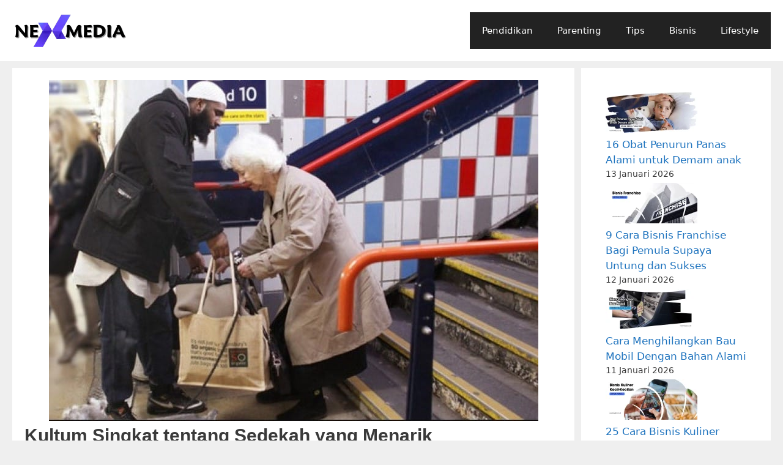

--- FILE ---
content_type: text/html; charset=UTF-8
request_url: https://nexmedia.co.id/kultum-singkat-tentang-sedekah/
body_size: 22273
content:
<!DOCTYPE html>
<html lang="id">
<head><meta charset="UTF-8"><script>if(navigator.userAgent.match(/MSIE|Internet Explorer/i)||navigator.userAgent.match(/Trident\/7\..*?rv:11/i)){var href=document.location.href;if(!href.match(/[?&]nowprocket/)){if(href.indexOf("?")==-1){if(href.indexOf("#")==-1){document.location.href=href+"?nowprocket=1"}else{document.location.href=href.replace("#","?nowprocket=1#")}}else{if(href.indexOf("#")==-1){document.location.href=href+"&nowprocket=1"}else{document.location.href=href.replace("#","&nowprocket=1#")}}}}</script><script>class RocketLazyLoadScripts{constructor(){this.v="1.2.5.1",this.triggerEvents=["keydown","mousedown","mousemove","touchmove","touchstart","touchend","wheel"],this.userEventHandler=this._triggerListener.bind(this),this.touchStartHandler=this._onTouchStart.bind(this),this.touchMoveHandler=this._onTouchMove.bind(this),this.touchEndHandler=this._onTouchEnd.bind(this),this.clickHandler=this._onClick.bind(this),this.interceptedClicks=[],this.interceptedClickListeners=[],this._interceptClickListeners(this),window.addEventListener("pageshow",e=>{this.persisted=e.persisted,this.everythingLoaded&&this._triggerLastFunctions()}),document.addEventListener("DOMContentLoaded",()=>{this._preconnect3rdParties()}),this.delayedScripts={normal:[],async:[],defer:[]},this.trash=[],this.allJQueries=[]}_addUserInteractionListener(e){if(document.hidden){e._triggerListener();return}this.triggerEvents.forEach(t=>window.addEventListener(t,e.userEventHandler,{passive:!0})),window.addEventListener("touchstart",e.touchStartHandler,{passive:!0}),window.addEventListener("mousedown",e.touchStartHandler),document.addEventListener("visibilitychange",e.userEventHandler)}_removeUserInteractionListener(){this.triggerEvents.forEach(e=>window.removeEventListener(e,this.userEventHandler,{passive:!0})),document.removeEventListener("visibilitychange",this.userEventHandler)}_onTouchStart(e){"HTML"!==e.target.tagName&&(window.addEventListener("touchend",this.touchEndHandler),window.addEventListener("mouseup",this.touchEndHandler),window.addEventListener("touchmove",this.touchMoveHandler,{passive:!0}),window.addEventListener("mousemove",this.touchMoveHandler),e.target.addEventListener("click",this.clickHandler),this._disableOtherEventListeners(e.target,!0),this._renameDOMAttribute(e.target,"onclick","rocket-onclick"),this._pendingClickStarted())}_onTouchMove(e){window.removeEventListener("touchend",this.touchEndHandler),window.removeEventListener("mouseup",this.touchEndHandler),window.removeEventListener("touchmove",this.touchMoveHandler,{passive:!0}),window.removeEventListener("mousemove",this.touchMoveHandler),e.target.removeEventListener("click",this.clickHandler),this._disableOtherEventListeners(e.target,!1),this._renameDOMAttribute(e.target,"rocket-onclick","onclick"),this._pendingClickFinished()}_onTouchEnd(){window.removeEventListener("touchend",this.touchEndHandler),window.removeEventListener("mouseup",this.touchEndHandler),window.removeEventListener("touchmove",this.touchMoveHandler,{passive:!0}),window.removeEventListener("mousemove",this.touchMoveHandler)}_onClick(e){e.target.removeEventListener("click",this.clickHandler),this._disableOtherEventListeners(e.target,!1),this._renameDOMAttribute(e.target,"rocket-onclick","onclick"),this.interceptedClicks.push(e),e.preventDefault(),e.stopPropagation(),e.stopImmediatePropagation(),this._pendingClickFinished()}_replayClicks(){window.removeEventListener("touchstart",this.touchStartHandler,{passive:!0}),window.removeEventListener("mousedown",this.touchStartHandler),this.interceptedClicks.forEach(e=>{e.target.dispatchEvent(new MouseEvent("click",{view:e.view,bubbles:!0,cancelable:!0}))})}_interceptClickListeners(e){EventTarget.prototype.addEventListenerBase=EventTarget.prototype.addEventListener,EventTarget.prototype.addEventListener=function(t,i,r){"click"!==t||e.windowLoaded||i===e.clickHandler||e.interceptedClickListeners.push({target:this,func:i,options:r}),(this||window).addEventListenerBase(t,i,r)}}_disableOtherEventListeners(e,t){this.interceptedClickListeners.forEach(i=>{i.target===e&&(t?e.removeEventListener("click",i.func,i.options):e.addEventListener("click",i.func,i.options))}),e.parentNode!==document.documentElement&&this._disableOtherEventListeners(e.parentNode,t)}_waitForPendingClicks(){return new Promise(e=>{this._isClickPending?this._pendingClickFinished=e:e()})}_pendingClickStarted(){this._isClickPending=!0}_pendingClickFinished(){this._isClickPending=!1}_renameDOMAttribute(e,t,i){e.hasAttribute&&e.hasAttribute(t)&&(event.target.setAttribute(i,event.target.getAttribute(t)),event.target.removeAttribute(t))}_triggerListener(){this._removeUserInteractionListener(this),"loading"===document.readyState?document.addEventListener("DOMContentLoaded",this._loadEverythingNow.bind(this)):this._loadEverythingNow()}_preconnect3rdParties(){let e=[];document.querySelectorAll("script[type=rocketlazyloadscript][data-rocket-src]").forEach(t=>{let i=t.getAttribute("data-rocket-src");if(i&&0!==i.indexOf("data:")){0===i.indexOf("//")&&(i=location.protocol+i);try{let r=new URL(i).origin;r!==location.origin&&e.push({src:r,crossOrigin:t.crossOrigin||"module"===t.getAttribute("data-rocket-type")})}catch(n){}}}),e=[...new Map(e.map(e=>[JSON.stringify(e),e])).values()],this._batchInjectResourceHints(e,"preconnect")}async _loadEverythingNow(){this.lastBreath=Date.now(),this._delayEventListeners(this),this._delayJQueryReady(this),this._handleDocumentWrite(),this._registerAllDelayedScripts(),this._preloadAllScripts(),await this._loadScriptsFromList(this.delayedScripts.normal),await this._loadScriptsFromList(this.delayedScripts.defer),await this._loadScriptsFromList(this.delayedScripts.async);try{await this._triggerDOMContentLoaded(),await this._pendingWebpackRequests(this),await this._triggerWindowLoad()}catch(e){console.error(e)}window.dispatchEvent(new Event("rocket-allScriptsLoaded")),this.everythingLoaded=!0,this._waitForPendingClicks().then(()=>{this._replayClicks()}),this._emptyTrash()}_registerAllDelayedScripts(){document.querySelectorAll("script[type=rocketlazyloadscript]").forEach(e=>{e.hasAttribute("data-rocket-src")?e.hasAttribute("async")&&!1!==e.async?this.delayedScripts.async.push(e):e.hasAttribute("defer")&&!1!==e.defer||"module"===e.getAttribute("data-rocket-type")?this.delayedScripts.defer.push(e):this.delayedScripts.normal.push(e):this.delayedScripts.normal.push(e)})}async _transformScript(e){if(await this._littleBreath(),!0===e.noModule&&"noModule"in HTMLScriptElement.prototype){e.setAttribute("data-rocket-status","skipped");return}return new Promise(t=>{let i;function r(){(i||e).setAttribute("data-rocket-status","executed"),t()}try{if(navigator.userAgent.indexOf("Firefox/")>0||""===navigator.vendor)i=document.createElement("script"),[...e.attributes].forEach(e=>{let t=e.nodeName;"type"!==t&&("data-rocket-type"===t&&(t="type"),"data-rocket-src"===t&&(t="src"),i.setAttribute(t,e.nodeValue))}),e.text&&(i.text=e.text),i.hasAttribute("src")?(i.addEventListener("load",r),i.addEventListener("error",function(){i.setAttribute("data-rocket-status","failed"),t()}),setTimeout(()=>{i.isConnected||t()},1)):(i.text=e.text,r()),e.parentNode.replaceChild(i,e);else{let n=e.getAttribute("data-rocket-type"),s=e.getAttribute("data-rocket-src");n?(e.type=n,e.removeAttribute("data-rocket-type")):e.removeAttribute("type"),e.addEventListener("load",r),e.addEventListener("error",function(){e.setAttribute("data-rocket-status","failed"),t()}),s?(e.removeAttribute("data-rocket-src"),e.src=s):e.src="data:text/javascript;base64,"+window.btoa(unescape(encodeURIComponent(e.text)))}}catch(a){e.setAttribute("data-rocket-status","failed"),t()}})}async _loadScriptsFromList(e){let t=e.shift();return t&&t.isConnected?(await this._transformScript(t),this._loadScriptsFromList(e)):Promise.resolve()}_preloadAllScripts(){this._batchInjectResourceHints([...this.delayedScripts.normal,...this.delayedScripts.defer,...this.delayedScripts.async],"preload")}_batchInjectResourceHints(e,t){var i=document.createDocumentFragment();e.forEach(e=>{let r=e.getAttribute&&e.getAttribute("data-rocket-src")||e.src;if(r){let n=document.createElement("link");n.href=r,n.rel=t,"preconnect"!==t&&(n.as="script"),e.getAttribute&&"module"===e.getAttribute("data-rocket-type")&&(n.crossOrigin=!0),e.crossOrigin&&(n.crossOrigin=e.crossOrigin),e.integrity&&(n.integrity=e.integrity),i.appendChild(n),this.trash.push(n)}}),document.head.appendChild(i)}_delayEventListeners(e){let t={};function i(i,r){return t[r].eventsToRewrite.indexOf(i)>=0&&!e.everythingLoaded?"rocket-"+i:i}function r(e,r){var n;!t[n=e]&&(t[n]={originalFunctions:{add:n.addEventListener,remove:n.removeEventListener},eventsToRewrite:[]},n.addEventListener=function(){arguments[0]=i(arguments[0],n),t[n].originalFunctions.add.apply(n,arguments)},n.removeEventListener=function(){arguments[0]=i(arguments[0],n),t[n].originalFunctions.remove.apply(n,arguments)}),t[e].eventsToRewrite.push(r)}function n(t,i){let r=t[i];t[i]=null,Object.defineProperty(t,i,{get:()=>r||function(){},set(n){e.everythingLoaded?r=n:t["rocket"+i]=r=n}})}r(document,"DOMContentLoaded"),r(window,"DOMContentLoaded"),r(window,"load"),r(window,"pageshow"),r(document,"readystatechange"),n(document,"onreadystatechange"),n(window,"onload"),n(window,"onpageshow")}_delayJQueryReady(e){let t;function i(t){return e.everythingLoaded?t:t.split(" ").map(e=>"load"===e||0===e.indexOf("load.")?"rocket-jquery-load":e).join(" ")}function r(r){if(r&&r.fn&&!e.allJQueries.includes(r)){r.fn.ready=r.fn.init.prototype.ready=function(t){return e.domReadyFired?t.bind(document)(r):document.addEventListener("rocket-DOMContentLoaded",()=>t.bind(document)(r)),r([])};let n=r.fn.on;r.fn.on=r.fn.init.prototype.on=function(){return this[0]===window&&("string"==typeof arguments[0]||arguments[0]instanceof String?arguments[0]=i(arguments[0]):"object"==typeof arguments[0]&&Object.keys(arguments[0]).forEach(e=>{let t=arguments[0][e];delete arguments[0][e],arguments[0][i(e)]=t})),n.apply(this,arguments),this},e.allJQueries.push(r)}t=r}r(window.jQuery),Object.defineProperty(window,"jQuery",{get:()=>t,set(e){r(e)}})}async _pendingWebpackRequests(e){let t=document.querySelector("script[data-webpack]");async function i(){return new Promise(e=>{t.addEventListener("load",e),t.addEventListener("error",e)})}t&&(await i(),await e._requestAnimFrame(),await e._pendingWebpackRequests(e))}async _triggerDOMContentLoaded(){this.domReadyFired=!0,await this._littleBreath(),document.dispatchEvent(new Event("rocket-readystatechange")),await this._littleBreath(),document.rocketonreadystatechange&&document.rocketonreadystatechange(),await this._littleBreath(),document.dispatchEvent(new Event("rocket-DOMContentLoaded")),await this._littleBreath(),window.dispatchEvent(new Event("rocket-DOMContentLoaded"))}async _triggerWindowLoad(){await this._littleBreath(),document.dispatchEvent(new Event("rocket-readystatechange")),await this._littleBreath(),document.rocketonreadystatechange&&document.rocketonreadystatechange(),await this._littleBreath(),window.dispatchEvent(new Event("rocket-load")),await this._littleBreath(),window.rocketonload&&window.rocketonload(),await this._littleBreath(),this.allJQueries.forEach(e=>e(window).trigger("rocket-jquery-load")),await this._littleBreath();let e=new Event("rocket-pageshow");e.persisted=this.persisted,window.dispatchEvent(e),await this._littleBreath(),window.rocketonpageshow&&window.rocketonpageshow({persisted:this.persisted}),this.windowLoaded=!0}_triggerLastFunctions(){document.onreadystatechange&&document.onreadystatechange(),window.onload&&window.onload(),window.onpageshow&&window.onpageshow({persisted:this.persisted})}_handleDocumentWrite(){let e=new Map;document.write=document.writeln=function(t){let i=document.currentScript;i||console.error("WPRocket unable to document.write this: "+t);let r=document.createRange(),n=i.parentElement,s=e.get(i);void 0===s&&(s=i.nextSibling,e.set(i,s));let a=document.createDocumentFragment();r.setStart(a,0),a.appendChild(r.createContextualFragment(t)),n.insertBefore(a,s)}}async _littleBreath(){Date.now()-this.lastBreath>45&&(await this._requestAnimFrame(),this.lastBreath=Date.now())}async _requestAnimFrame(){return document.hidden?new Promise(e=>setTimeout(e)):new Promise(e=>requestAnimationFrame(e))}_emptyTrash(){this.trash.forEach(e=>e.remove())}static run(){let e=new RocketLazyLoadScripts;e._addUserInteractionListener(e)}}RocketLazyLoadScripts.run();</script>
	
	<meta name='robots' content='index, follow, max-image-preview:large, max-snippet:-1, max-video-preview:-1' />
<meta name="viewport" content="width=device-width, initial-scale=1">
	<!-- This site is optimized with the Yoast SEO Premium plugin v24.8 (Yoast SEO v25.3) - https://yoast.com/wordpress/plugins/seo/ -->
	<title>Kultum Singkat tentang Sedekah yang Menarik dan Menyentuh Hati</title>
	<meta name="description" content="kultum singkat tentang sedekah ini sangat cocok untuk pemula. Materi kultum disusun secara teratur dari mukadimah kultum hingga doa penutupan" />
	<link rel="canonical" href="https://nexmedia.co.id/kultum-singkat-tentang-sedekah/" />
	<meta property="og:locale" content="id_ID" />
	<meta property="og:type" content="article" />
	<meta property="og:title" content="Kultum Singkat tentang Sedekah yang Menarik" />
	<meta property="og:description" content="kultum singkat tentang sedekah ini sangat cocok untuk pemula. Materi kultum disusun secara teratur dari mukadimah kultum hingga doa penutupan" />
	<meta property="og:url" content="https://nexmedia.co.id/kultum-singkat-tentang-sedekah/" />
	<meta property="og:site_name" content="Nexmedia.co.id" />
	<meta property="article:published_time" content="2021-08-11T23:02:44+00:00" />
	<meta property="article:modified_time" content="2022-04-07T23:46:53+00:00" />
	<meta property="og:image" content="https://nexmedia.co.id/wp-content/uploads/2021/08/kultum-singkat-tentang-sedekah.jpg" />
	<meta property="og:image:width" content="800" />
	<meta property="og:image:height" content="557" />
	<meta property="og:image:type" content="image/jpeg" />
	<meta name="author" content="nexmedia" />
	<meta name="twitter:card" content="summary_large_image" />
	<meta name="twitter:label1" content="Ditulis oleh" />
	<meta name="twitter:data1" content="nexmedia" />
	<meta name="twitter:label2" content="Estimasi waktu membaca" />
	<meta name="twitter:data2" content="4 menit" />
	<script type="application/ld+json" class="yoast-schema-graph">{"@context":"https://schema.org","@graph":[{"@type":"Article","@id":"https://nexmedia.co.id/kultum-singkat-tentang-sedekah/#article","isPartOf":{"@id":"https://nexmedia.co.id/kultum-singkat-tentang-sedekah/"},"author":{"name":"nexmedia","@id":"https://nexmedia.co.id/#/schema/person/f81a9f5a43c219c64ebad2b51702637f"},"headline":"Kultum Singkat tentang Sedekah yang Menarik","datePublished":"2021-08-11T23:02:44+00:00","dateModified":"2022-04-07T23:46:53+00:00","mainEntityOfPage":{"@id":"https://nexmedia.co.id/kultum-singkat-tentang-sedekah/"},"wordCount":829,"commentCount":0,"publisher":{"@id":"https://nexmedia.co.id/#organization"},"image":{"@id":"https://nexmedia.co.id/kultum-singkat-tentang-sedekah/#primaryimage"},"thumbnailUrl":"https://nexmedia.co.id/wp-content/uploads/2021/08/kultum-singkat-tentang-sedekah.jpg","keywords":["kultum singkat tentang sedekah"],"articleSection":["Edukatif"],"inLanguage":"id","potentialAction":[{"@type":"CommentAction","name":"Comment","target":["https://nexmedia.co.id/kultum-singkat-tentang-sedekah/#respond"]}]},{"@type":"WebPage","@id":"https://nexmedia.co.id/kultum-singkat-tentang-sedekah/","url":"https://nexmedia.co.id/kultum-singkat-tentang-sedekah/","name":"Kultum Singkat tentang Sedekah yang Menarik dan Menyentuh Hati","isPartOf":{"@id":"https://nexmedia.co.id/#website"},"primaryImageOfPage":{"@id":"https://nexmedia.co.id/kultum-singkat-tentang-sedekah/#primaryimage"},"image":{"@id":"https://nexmedia.co.id/kultum-singkat-tentang-sedekah/#primaryimage"},"thumbnailUrl":"https://nexmedia.co.id/wp-content/uploads/2021/08/kultum-singkat-tentang-sedekah.jpg","datePublished":"2021-08-11T23:02:44+00:00","dateModified":"2022-04-07T23:46:53+00:00","description":"kultum singkat tentang sedekah ini sangat cocok untuk pemula. Materi kultum disusun secara teratur dari mukadimah kultum hingga doa penutupan","breadcrumb":{"@id":"https://nexmedia.co.id/kultum-singkat-tentang-sedekah/#breadcrumb"},"inLanguage":"id","potentialAction":[{"@type":"ReadAction","target":["https://nexmedia.co.id/kultum-singkat-tentang-sedekah/"]}]},{"@type":"ImageObject","inLanguage":"id","@id":"https://nexmedia.co.id/kultum-singkat-tentang-sedekah/#primaryimage","url":"https://nexmedia.co.id/wp-content/uploads/2021/08/kultum-singkat-tentang-sedekah.jpg","contentUrl":"https://nexmedia.co.id/wp-content/uploads/2021/08/kultum-singkat-tentang-sedekah.jpg","width":800,"height":557,"caption":"kultum singkat tentang sedekah"},{"@type":"BreadcrumbList","@id":"https://nexmedia.co.id/kultum-singkat-tentang-sedekah/#breadcrumb","itemListElement":[{"@type":"ListItem","position":1,"name":"Home","item":"https://nexmedia.co.id/"},{"@type":"ListItem","position":2,"name":"Kultum Singkat tentang Sedekah yang Menarik"}]},{"@type":"WebSite","@id":"https://nexmedia.co.id/#website","url":"https://nexmedia.co.id/","name":"Nexmedia.co.id","description":"Media Informasi Terkini","publisher":{"@id":"https://nexmedia.co.id/#organization"},"potentialAction":[{"@type":"SearchAction","target":{"@type":"EntryPoint","urlTemplate":"https://nexmedia.co.id/?s={search_term_string}"},"query-input":{"@type":"PropertyValueSpecification","valueRequired":true,"valueName":"search_term_string"}}],"inLanguage":"id"},{"@type":"Organization","@id":"https://nexmedia.co.id/#organization","name":"Nexmedia.co.id","url":"https://nexmedia.co.id/","logo":{"@type":"ImageObject","inLanguage":"id","@id":"https://nexmedia.co.id/#/schema/logo/image/","url":"https://nexmedia.co.id/wp-content/uploads/2021/08/Media-Informasi-Terkini-1.png","contentUrl":"https://nexmedia.co.id/wp-content/uploads/2021/08/Media-Informasi-Terkini-1.png","width":647,"height":120,"caption":"Nexmedia.co.id"},"image":{"@id":"https://nexmedia.co.id/#/schema/logo/image/"}},{"@type":"Person","@id":"https://nexmedia.co.id/#/schema/person/f81a9f5a43c219c64ebad2b51702637f","name":"nexmedia","image":{"@type":"ImageObject","inLanguage":"id","@id":"https://nexmedia.co.id/#/schema/person/image/","url":"https://secure.gravatar.com/avatar/6084e1a3512281431fe8e8d07aac07eaecb91bd4504b29c5d0d0988dbee5c07f?s=96&d=mm&r=g","contentUrl":"https://secure.gravatar.com/avatar/6084e1a3512281431fe8e8d07aac07eaecb91bd4504b29c5d0d0988dbee5c07f?s=96&d=mm&r=g","caption":"nexmedia"}}]}</script>
	<!-- / Yoast SEO Premium plugin. -->


<link href='https://fonts.gstatic.com' crossorigin rel='preconnect' />
<link href='https://fonts.googleapis.com' crossorigin rel='preconnect' />
<link rel="alternate" type="application/rss+xml" title="Nexmedia.co.id &raquo; Feed" href="https://nexmedia.co.id/feed/" />
<link rel="alternate" type="application/rss+xml" title="Nexmedia.co.id &raquo; Umpan Komentar" href="https://nexmedia.co.id/comments/feed/" />
<link rel="alternate" type="application/rss+xml" title="Nexmedia.co.id &raquo; Kultum Singkat tentang Sedekah yang Menarik Umpan Komentar" href="https://nexmedia.co.id/kultum-singkat-tentang-sedekah/feed/" />
<link rel="alternate" title="oEmbed (JSON)" type="application/json+oembed" href="https://nexmedia.co.id/wp-json/oembed/1.0/embed?url=https%3A%2F%2Fnexmedia.co.id%2Fkultum-singkat-tentang-sedekah%2F" />
<link rel="alternate" title="oEmbed (XML)" type="text/xml+oembed" href="https://nexmedia.co.id/wp-json/oembed/1.0/embed?url=https%3A%2F%2Fnexmedia.co.id%2Fkultum-singkat-tentang-sedekah%2F&#038;format=xml" />
<!-- nexmedia.co.id is managing ads with Advanced Ads 2.0.9 – https://wpadvancedads.com/ --><!--noptimize--><script type="rocketlazyloadscript" id="nexmediaready">
			window.advanced_ads_ready=function(e,a){a=a||"complete";var d=function(e){return"interactive"===a?"loading"!==e:"complete"===e};d(document.readyState)?e():document.addEventListener("readystatechange",(function(a){d(a.target.readyState)&&e()}),{once:"interactive"===a})},window.advanced_ads_ready_queue=window.advanced_ads_ready_queue||[];		</script>
		<!--/noptimize--><style id='wp-img-auto-sizes-contain-inline-css'>
img:is([sizes=auto i],[sizes^="auto," i]){contain-intrinsic-size:3000px 1500px}
/*# sourceURL=wp-img-auto-sizes-contain-inline-css */
</style>
<link rel='stylesheet' id='generate-fonts-css' href='//fonts.googleapis.com/css?family=Raleway:500' media='all' />
<style id='wp-emoji-styles-inline-css'>

	img.wp-smiley, img.emoji {
		display: inline !important;
		border: none !important;
		box-shadow: none !important;
		height: 1em !important;
		width: 1em !important;
		margin: 0 0.07em !important;
		vertical-align: -0.1em !important;
		background: none !important;
		padding: 0 !important;
	}
/*# sourceURL=wp-emoji-styles-inline-css */
</style>
<style id='wp-block-library-inline-css'>
:root{--wp-block-synced-color:#7a00df;--wp-block-synced-color--rgb:122,0,223;--wp-bound-block-color:var(--wp-block-synced-color);--wp-editor-canvas-background:#ddd;--wp-admin-theme-color:#007cba;--wp-admin-theme-color--rgb:0,124,186;--wp-admin-theme-color-darker-10:#006ba1;--wp-admin-theme-color-darker-10--rgb:0,107,160.5;--wp-admin-theme-color-darker-20:#005a87;--wp-admin-theme-color-darker-20--rgb:0,90,135;--wp-admin-border-width-focus:2px}@media (min-resolution:192dpi){:root{--wp-admin-border-width-focus:1.5px}}.wp-element-button{cursor:pointer}:root .has-very-light-gray-background-color{background-color:#eee}:root .has-very-dark-gray-background-color{background-color:#313131}:root .has-very-light-gray-color{color:#eee}:root .has-very-dark-gray-color{color:#313131}:root .has-vivid-green-cyan-to-vivid-cyan-blue-gradient-background{background:linear-gradient(135deg,#00d084,#0693e3)}:root .has-purple-crush-gradient-background{background:linear-gradient(135deg,#34e2e4,#4721fb 50%,#ab1dfe)}:root .has-hazy-dawn-gradient-background{background:linear-gradient(135deg,#faaca8,#dad0ec)}:root .has-subdued-olive-gradient-background{background:linear-gradient(135deg,#fafae1,#67a671)}:root .has-atomic-cream-gradient-background{background:linear-gradient(135deg,#fdd79a,#004a59)}:root .has-nightshade-gradient-background{background:linear-gradient(135deg,#330968,#31cdcf)}:root .has-midnight-gradient-background{background:linear-gradient(135deg,#020381,#2874fc)}:root{--wp--preset--font-size--normal:16px;--wp--preset--font-size--huge:42px}.has-regular-font-size{font-size:1em}.has-larger-font-size{font-size:2.625em}.has-normal-font-size{font-size:var(--wp--preset--font-size--normal)}.has-huge-font-size{font-size:var(--wp--preset--font-size--huge)}.has-text-align-center{text-align:center}.has-text-align-left{text-align:left}.has-text-align-right{text-align:right}.has-fit-text{white-space:nowrap!important}#end-resizable-editor-section{display:none}.aligncenter{clear:both}.items-justified-left{justify-content:flex-start}.items-justified-center{justify-content:center}.items-justified-right{justify-content:flex-end}.items-justified-space-between{justify-content:space-between}.screen-reader-text{border:0;clip-path:inset(50%);height:1px;margin:-1px;overflow:hidden;padding:0;position:absolute;width:1px;word-wrap:normal!important}.screen-reader-text:focus{background-color:#ddd;clip-path:none;color:#444;display:block;font-size:1em;height:auto;left:5px;line-height:normal;padding:15px 23px 14px;text-decoration:none;top:5px;width:auto;z-index:100000}html :where(.has-border-color){border-style:solid}html :where([style*=border-top-color]){border-top-style:solid}html :where([style*=border-right-color]){border-right-style:solid}html :where([style*=border-bottom-color]){border-bottom-style:solid}html :where([style*=border-left-color]){border-left-style:solid}html :where([style*=border-width]){border-style:solid}html :where([style*=border-top-width]){border-top-style:solid}html :where([style*=border-right-width]){border-right-style:solid}html :where([style*=border-bottom-width]){border-bottom-style:solid}html :where([style*=border-left-width]){border-left-style:solid}html :where(img[class*=wp-image-]){height:auto;max-width:100%}:where(figure){margin:0 0 1em}html :where(.is-position-sticky){--wp-admin--admin-bar--position-offset:var(--wp-admin--admin-bar--height,0px)}@media screen and (max-width:600px){html :where(.is-position-sticky){--wp-admin--admin-bar--position-offset:0px}}

/*# sourceURL=wp-block-library-inline-css */
</style><style id='wp-block-latest-posts-inline-css'>
.wp-block-latest-posts{box-sizing:border-box}.wp-block-latest-posts.alignleft{margin-right:2em}.wp-block-latest-posts.alignright{margin-left:2em}.wp-block-latest-posts.wp-block-latest-posts__list{list-style:none}.wp-block-latest-posts.wp-block-latest-posts__list li{clear:both;overflow-wrap:break-word}.wp-block-latest-posts.is-grid{display:flex;flex-wrap:wrap}.wp-block-latest-posts.is-grid li{margin:0 1.25em 1.25em 0;width:100%}@media (min-width:600px){.wp-block-latest-posts.columns-2 li{width:calc(50% - .625em)}.wp-block-latest-posts.columns-2 li:nth-child(2n){margin-right:0}.wp-block-latest-posts.columns-3 li{width:calc(33.33333% - .83333em)}.wp-block-latest-posts.columns-3 li:nth-child(3n){margin-right:0}.wp-block-latest-posts.columns-4 li{width:calc(25% - .9375em)}.wp-block-latest-posts.columns-4 li:nth-child(4n){margin-right:0}.wp-block-latest-posts.columns-5 li{width:calc(20% - 1em)}.wp-block-latest-posts.columns-5 li:nth-child(5n){margin-right:0}.wp-block-latest-posts.columns-6 li{width:calc(16.66667% - 1.04167em)}.wp-block-latest-posts.columns-6 li:nth-child(6n){margin-right:0}}:root :where(.wp-block-latest-posts.is-grid){padding:0}:root :where(.wp-block-latest-posts.wp-block-latest-posts__list){padding-left:0}.wp-block-latest-posts__post-author,.wp-block-latest-posts__post-date{display:block;font-size:.8125em}.wp-block-latest-posts__post-excerpt,.wp-block-latest-posts__post-full-content{margin-bottom:1em;margin-top:.5em}.wp-block-latest-posts__featured-image a{display:inline-block}.wp-block-latest-posts__featured-image img{height:auto;max-width:100%;width:auto}.wp-block-latest-posts__featured-image.alignleft{float:left;margin-right:1em}.wp-block-latest-posts__featured-image.alignright{float:right;margin-left:1em}.wp-block-latest-posts__featured-image.aligncenter{margin-bottom:1em;text-align:center}
/*# sourceURL=https://nexmedia.co.id/wp-includes/blocks/latest-posts/style.min.css */
</style>
<style id='global-styles-inline-css'>
:root{--wp--preset--aspect-ratio--square: 1;--wp--preset--aspect-ratio--4-3: 4/3;--wp--preset--aspect-ratio--3-4: 3/4;--wp--preset--aspect-ratio--3-2: 3/2;--wp--preset--aspect-ratio--2-3: 2/3;--wp--preset--aspect-ratio--16-9: 16/9;--wp--preset--aspect-ratio--9-16: 9/16;--wp--preset--color--black: #000000;--wp--preset--color--cyan-bluish-gray: #abb8c3;--wp--preset--color--white: #ffffff;--wp--preset--color--pale-pink: #f78da7;--wp--preset--color--vivid-red: #cf2e2e;--wp--preset--color--luminous-vivid-orange: #ff6900;--wp--preset--color--luminous-vivid-amber: #fcb900;--wp--preset--color--light-green-cyan: #7bdcb5;--wp--preset--color--vivid-green-cyan: #00d084;--wp--preset--color--pale-cyan-blue: #8ed1fc;--wp--preset--color--vivid-cyan-blue: #0693e3;--wp--preset--color--vivid-purple: #9b51e0;--wp--preset--color--contrast: var(--contrast);--wp--preset--color--contrast-2: var(--contrast-2);--wp--preset--color--contrast-3: var(--contrast-3);--wp--preset--color--base: var(--base);--wp--preset--color--base-2: var(--base-2);--wp--preset--color--base-3: var(--base-3);--wp--preset--color--accent: var(--accent);--wp--preset--gradient--vivid-cyan-blue-to-vivid-purple: linear-gradient(135deg,rgb(6,147,227) 0%,rgb(155,81,224) 100%);--wp--preset--gradient--light-green-cyan-to-vivid-green-cyan: linear-gradient(135deg,rgb(122,220,180) 0%,rgb(0,208,130) 100%);--wp--preset--gradient--luminous-vivid-amber-to-luminous-vivid-orange: linear-gradient(135deg,rgb(252,185,0) 0%,rgb(255,105,0) 100%);--wp--preset--gradient--luminous-vivid-orange-to-vivid-red: linear-gradient(135deg,rgb(255,105,0) 0%,rgb(207,46,46) 100%);--wp--preset--gradient--very-light-gray-to-cyan-bluish-gray: linear-gradient(135deg,rgb(238,238,238) 0%,rgb(169,184,195) 100%);--wp--preset--gradient--cool-to-warm-spectrum: linear-gradient(135deg,rgb(74,234,220) 0%,rgb(151,120,209) 20%,rgb(207,42,186) 40%,rgb(238,44,130) 60%,rgb(251,105,98) 80%,rgb(254,248,76) 100%);--wp--preset--gradient--blush-light-purple: linear-gradient(135deg,rgb(255,206,236) 0%,rgb(152,150,240) 100%);--wp--preset--gradient--blush-bordeaux: linear-gradient(135deg,rgb(254,205,165) 0%,rgb(254,45,45) 50%,rgb(107,0,62) 100%);--wp--preset--gradient--luminous-dusk: linear-gradient(135deg,rgb(255,203,112) 0%,rgb(199,81,192) 50%,rgb(65,88,208) 100%);--wp--preset--gradient--pale-ocean: linear-gradient(135deg,rgb(255,245,203) 0%,rgb(182,227,212) 50%,rgb(51,167,181) 100%);--wp--preset--gradient--electric-grass: linear-gradient(135deg,rgb(202,248,128) 0%,rgb(113,206,126) 100%);--wp--preset--gradient--midnight: linear-gradient(135deg,rgb(2,3,129) 0%,rgb(40,116,252) 100%);--wp--preset--font-size--small: 13px;--wp--preset--font-size--medium: 20px;--wp--preset--font-size--large: 36px;--wp--preset--font-size--x-large: 42px;--wp--preset--spacing--20: 0.44rem;--wp--preset--spacing--30: 0.67rem;--wp--preset--spacing--40: 1rem;--wp--preset--spacing--50: 1.5rem;--wp--preset--spacing--60: 2.25rem;--wp--preset--spacing--70: 3.38rem;--wp--preset--spacing--80: 5.06rem;--wp--preset--shadow--natural: 6px 6px 9px rgba(0, 0, 0, 0.2);--wp--preset--shadow--deep: 12px 12px 50px rgba(0, 0, 0, 0.4);--wp--preset--shadow--sharp: 6px 6px 0px rgba(0, 0, 0, 0.2);--wp--preset--shadow--outlined: 6px 6px 0px -3px rgb(255, 255, 255), 6px 6px rgb(0, 0, 0);--wp--preset--shadow--crisp: 6px 6px 0px rgb(0, 0, 0);}:where(.is-layout-flex){gap: 0.5em;}:where(.is-layout-grid){gap: 0.5em;}body .is-layout-flex{display: flex;}.is-layout-flex{flex-wrap: wrap;align-items: center;}.is-layout-flex > :is(*, div){margin: 0;}body .is-layout-grid{display: grid;}.is-layout-grid > :is(*, div){margin: 0;}:where(.wp-block-columns.is-layout-flex){gap: 2em;}:where(.wp-block-columns.is-layout-grid){gap: 2em;}:where(.wp-block-post-template.is-layout-flex){gap: 1.25em;}:where(.wp-block-post-template.is-layout-grid){gap: 1.25em;}.has-black-color{color: var(--wp--preset--color--black) !important;}.has-cyan-bluish-gray-color{color: var(--wp--preset--color--cyan-bluish-gray) !important;}.has-white-color{color: var(--wp--preset--color--white) !important;}.has-pale-pink-color{color: var(--wp--preset--color--pale-pink) !important;}.has-vivid-red-color{color: var(--wp--preset--color--vivid-red) !important;}.has-luminous-vivid-orange-color{color: var(--wp--preset--color--luminous-vivid-orange) !important;}.has-luminous-vivid-amber-color{color: var(--wp--preset--color--luminous-vivid-amber) !important;}.has-light-green-cyan-color{color: var(--wp--preset--color--light-green-cyan) !important;}.has-vivid-green-cyan-color{color: var(--wp--preset--color--vivid-green-cyan) !important;}.has-pale-cyan-blue-color{color: var(--wp--preset--color--pale-cyan-blue) !important;}.has-vivid-cyan-blue-color{color: var(--wp--preset--color--vivid-cyan-blue) !important;}.has-vivid-purple-color{color: var(--wp--preset--color--vivid-purple) !important;}.has-black-background-color{background-color: var(--wp--preset--color--black) !important;}.has-cyan-bluish-gray-background-color{background-color: var(--wp--preset--color--cyan-bluish-gray) !important;}.has-white-background-color{background-color: var(--wp--preset--color--white) !important;}.has-pale-pink-background-color{background-color: var(--wp--preset--color--pale-pink) !important;}.has-vivid-red-background-color{background-color: var(--wp--preset--color--vivid-red) !important;}.has-luminous-vivid-orange-background-color{background-color: var(--wp--preset--color--luminous-vivid-orange) !important;}.has-luminous-vivid-amber-background-color{background-color: var(--wp--preset--color--luminous-vivid-amber) !important;}.has-light-green-cyan-background-color{background-color: var(--wp--preset--color--light-green-cyan) !important;}.has-vivid-green-cyan-background-color{background-color: var(--wp--preset--color--vivid-green-cyan) !important;}.has-pale-cyan-blue-background-color{background-color: var(--wp--preset--color--pale-cyan-blue) !important;}.has-vivid-cyan-blue-background-color{background-color: var(--wp--preset--color--vivid-cyan-blue) !important;}.has-vivid-purple-background-color{background-color: var(--wp--preset--color--vivid-purple) !important;}.has-black-border-color{border-color: var(--wp--preset--color--black) !important;}.has-cyan-bluish-gray-border-color{border-color: var(--wp--preset--color--cyan-bluish-gray) !important;}.has-white-border-color{border-color: var(--wp--preset--color--white) !important;}.has-pale-pink-border-color{border-color: var(--wp--preset--color--pale-pink) !important;}.has-vivid-red-border-color{border-color: var(--wp--preset--color--vivid-red) !important;}.has-luminous-vivid-orange-border-color{border-color: var(--wp--preset--color--luminous-vivid-orange) !important;}.has-luminous-vivid-amber-border-color{border-color: var(--wp--preset--color--luminous-vivid-amber) !important;}.has-light-green-cyan-border-color{border-color: var(--wp--preset--color--light-green-cyan) !important;}.has-vivid-green-cyan-border-color{border-color: var(--wp--preset--color--vivid-green-cyan) !important;}.has-pale-cyan-blue-border-color{border-color: var(--wp--preset--color--pale-cyan-blue) !important;}.has-vivid-cyan-blue-border-color{border-color: var(--wp--preset--color--vivid-cyan-blue) !important;}.has-vivid-purple-border-color{border-color: var(--wp--preset--color--vivid-purple) !important;}.has-vivid-cyan-blue-to-vivid-purple-gradient-background{background: var(--wp--preset--gradient--vivid-cyan-blue-to-vivid-purple) !important;}.has-light-green-cyan-to-vivid-green-cyan-gradient-background{background: var(--wp--preset--gradient--light-green-cyan-to-vivid-green-cyan) !important;}.has-luminous-vivid-amber-to-luminous-vivid-orange-gradient-background{background: var(--wp--preset--gradient--luminous-vivid-amber-to-luminous-vivid-orange) !important;}.has-luminous-vivid-orange-to-vivid-red-gradient-background{background: var(--wp--preset--gradient--luminous-vivid-orange-to-vivid-red) !important;}.has-very-light-gray-to-cyan-bluish-gray-gradient-background{background: var(--wp--preset--gradient--very-light-gray-to-cyan-bluish-gray) !important;}.has-cool-to-warm-spectrum-gradient-background{background: var(--wp--preset--gradient--cool-to-warm-spectrum) !important;}.has-blush-light-purple-gradient-background{background: var(--wp--preset--gradient--blush-light-purple) !important;}.has-blush-bordeaux-gradient-background{background: var(--wp--preset--gradient--blush-bordeaux) !important;}.has-luminous-dusk-gradient-background{background: var(--wp--preset--gradient--luminous-dusk) !important;}.has-pale-ocean-gradient-background{background: var(--wp--preset--gradient--pale-ocean) !important;}.has-electric-grass-gradient-background{background: var(--wp--preset--gradient--electric-grass) !important;}.has-midnight-gradient-background{background: var(--wp--preset--gradient--midnight) !important;}.has-small-font-size{font-size: var(--wp--preset--font-size--small) !important;}.has-medium-font-size{font-size: var(--wp--preset--font-size--medium) !important;}.has-large-font-size{font-size: var(--wp--preset--font-size--large) !important;}.has-x-large-font-size{font-size: var(--wp--preset--font-size--x-large) !important;}
/*# sourceURL=global-styles-inline-css */
</style>

<style id='classic-theme-styles-inline-css'>
/*! This file is auto-generated */
.wp-block-button__link{color:#fff;background-color:#32373c;border-radius:9999px;box-shadow:none;text-decoration:none;padding:calc(.667em + 2px) calc(1.333em + 2px);font-size:1.125em}.wp-block-file__button{background:#32373c;color:#fff;text-decoration:none}
/*# sourceURL=/wp-includes/css/classic-themes.min.css */
</style>
<link rel='stylesheet' id='generate-style-grid-css' href='https://nexmedia.co.id/wp-content/themes/generatepress/assets/css/unsemantic-grid.min.css?ver=3.6.1' media='all' />
<link rel='stylesheet' id='generate-style-css' href='https://nexmedia.co.id/wp-content/themes/generatepress/assets/css/style.min.css?ver=3.6.1' media='all' />
<style id='generate-style-inline-css'>
body{background-color:#efefef;color:#3a3a3a;}a{color:#1e73be;}a:hover, a:focus, a:active{color:#000000;}body .grid-container{max-width:1200px;}.wp-block-group__inner-container{max-width:1200px;margin-left:auto;margin-right:auto;}:root{--contrast:#222222;--contrast-2:#575760;--contrast-3:#b2b2be;--base:#f0f0f0;--base-2:#f7f8f9;--base-3:#ffffff;--accent:#1e73be;}:root .has-contrast-color{color:var(--contrast);}:root .has-contrast-background-color{background-color:var(--contrast);}:root .has-contrast-2-color{color:var(--contrast-2);}:root .has-contrast-2-background-color{background-color:var(--contrast-2);}:root .has-contrast-3-color{color:var(--contrast-3);}:root .has-contrast-3-background-color{background-color:var(--contrast-3);}:root .has-base-color{color:var(--base);}:root .has-base-background-color{background-color:var(--base);}:root .has-base-2-color{color:var(--base-2);}:root .has-base-2-background-color{background-color:var(--base-2);}:root .has-base-3-color{color:var(--base-3);}:root .has-base-3-background-color{background-color:var(--base-3);}:root .has-accent-color{color:var(--accent);}:root .has-accent-background-color{background-color:var(--accent);}body, button, input, select, textarea{font-family:-apple-system, system-ui, BlinkMacSystemFont, "Segoe UI", Helvetica, Arial, sans-serif, "Apple Color Emoji", "Segoe UI Emoji", "Segoe UI Symbol";}body{line-height:1.5;}.entry-content > [class*="wp-block-"]:not(:last-child):not(.wp-block-heading){margin-bottom:1.5em;}.main-title{font-weight:600;text-transform:uppercase;}.site-description{font-family:"Raleway", sans-serif;font-size:14px;}.main-navigation .main-nav ul ul li a{font-size:14px;}.sidebar .widget, .footer-widgets .widget{font-size:17px;}h1{font-family:Segoe UI, Helvetica Neue, Helvetica, sans-serif;font-weight:bold;font-size:25px;line-height:1em;margin-bottom:15px;}h2{font-weight:bold;font-size:30px;line-height:1em;margin-bottom:16px;}h3{font-weight:bold;font-size:20px;}h4{font-weight:bold;font-size:inherit;}h5{font-size:inherit;}@media (max-width:768px){h1{font-size:20px;}h2{font-size:16px;}}.top-bar{background-color:#636363;color:#ffffff;}.top-bar a{color:#ffffff;}.top-bar a:hover{color:#303030;}.site-header{background-color:#ffffff;color:#3a3a3a;}.site-header a{color:#3a3a3a;}.main-title a,.main-title a:hover{color:#222222;}.site-description{color:#757575;}.main-navigation,.main-navigation ul ul{background-color:#222222;}.main-navigation .main-nav ul li a, .main-navigation .menu-toggle, .main-navigation .menu-bar-items{color:#ffffff;}.main-navigation .main-nav ul li:not([class*="current-menu-"]):hover > a, .main-navigation .main-nav ul li:not([class*="current-menu-"]):focus > a, .main-navigation .main-nav ul li.sfHover:not([class*="current-menu-"]) > a, .main-navigation .menu-bar-item:hover > a, .main-navigation .menu-bar-item.sfHover > a{color:#ffffff;background-color:#3f3f3f;}button.menu-toggle:hover,button.menu-toggle:focus,.main-navigation .mobile-bar-items a,.main-navigation .mobile-bar-items a:hover,.main-navigation .mobile-bar-items a:focus{color:#ffffff;}.main-navigation .main-nav ul li[class*="current-menu-"] > a{color:#ffffff;background-color:#3f3f3f;}.navigation-search input[type="search"],.navigation-search input[type="search"]:active, .navigation-search input[type="search"]:focus, .main-navigation .main-nav ul li.search-item.active > a, .main-navigation .menu-bar-items .search-item.active > a{color:#ffffff;background-color:#3f3f3f;}.main-navigation ul ul{background-color:#3f3f3f;}.main-navigation .main-nav ul ul li a{color:#ffffff;}.main-navigation .main-nav ul ul li:not([class*="current-menu-"]):hover > a,.main-navigation .main-nav ul ul li:not([class*="current-menu-"]):focus > a, .main-navigation .main-nav ul ul li.sfHover:not([class*="current-menu-"]) > a{color:#ffffff;background-color:#4f4f4f;}.main-navigation .main-nav ul ul li[class*="current-menu-"] > a{color:#ffffff;background-color:#4f4f4f;}.separate-containers .inside-article, .separate-containers .comments-area, .separate-containers .page-header, .one-container .container, .separate-containers .paging-navigation, .inside-page-header{background-color:#ffffff;}.entry-meta{color:#595959;}.entry-meta a{color:#595959;}.entry-meta a:hover{color:#1e73be;}.sidebar .widget{background-color:#ffffff;}.sidebar .widget .widget-title{color:#000000;}.footer-widgets{background-color:#ffffff;}.footer-widgets .widget-title{color:#000000;}.site-info{color:#ffffff;background-color:#222222;}.site-info a{color:#ffffff;}.site-info a:hover{color:#606060;}.footer-bar .widget_nav_menu .current-menu-item a{color:#606060;}input[type="text"],input[type="email"],input[type="url"],input[type="password"],input[type="search"],input[type="tel"],input[type="number"],textarea,select{color:#666666;background-color:#fafafa;border-color:#cccccc;}input[type="text"]:focus,input[type="email"]:focus,input[type="url"]:focus,input[type="password"]:focus,input[type="search"]:focus,input[type="tel"]:focus,input[type="number"]:focus,textarea:focus,select:focus{color:#666666;background-color:#ffffff;border-color:#bfbfbf;}button,html input[type="button"],input[type="reset"],input[type="submit"],a.button,a.wp-block-button__link:not(.has-background){color:#ffffff;background-color:#666666;}button:hover,html input[type="button"]:hover,input[type="reset"]:hover,input[type="submit"]:hover,a.button:hover,button:focus,html input[type="button"]:focus,input[type="reset"]:focus,input[type="submit"]:focus,a.button:focus,a.wp-block-button__link:not(.has-background):active,a.wp-block-button__link:not(.has-background):focus,a.wp-block-button__link:not(.has-background):hover{color:#ffffff;background-color:#3f3f3f;}a.generate-back-to-top{background-color:rgba( 0,0,0,0.4 );color:#ffffff;}a.generate-back-to-top:hover,a.generate-back-to-top:focus{background-color:rgba( 0,0,0,0.6 );color:#ffffff;}:root{--gp-search-modal-bg-color:var(--base-3);--gp-search-modal-text-color:var(--contrast);--gp-search-modal-overlay-bg-color:rgba(0,0,0,0.2);}@media (max-width: 768px){.main-navigation .menu-bar-item:hover > a, .main-navigation .menu-bar-item.sfHover > a{background:none;color:#ffffff;}}.inside-top-bar{padding:10px;}.inside-header{padding:20px;}.separate-containers .inside-article, .separate-containers .comments-area, .separate-containers .page-header, .separate-containers .paging-navigation, .one-container .site-content, .inside-page-header{padding:20px;}.site-main .wp-block-group__inner-container{padding:20px;}.entry-content .alignwide, body:not(.no-sidebar) .entry-content .alignfull{margin-left:-20px;width:calc(100% + 40px);max-width:calc(100% + 40px);}.container.grid-container{max-width:1240px;}.one-container.right-sidebar .site-main,.one-container.both-right .site-main{margin-right:20px;}.one-container.left-sidebar .site-main,.one-container.both-left .site-main{margin-left:20px;}.one-container.both-sidebars .site-main{margin:0px 20px 0px 20px;}.separate-containers .widget, .separate-containers .site-main > *, .separate-containers .page-header, .widget-area .main-navigation{margin-bottom:11px;}.separate-containers .site-main{margin:11px;}.both-right.separate-containers .inside-left-sidebar{margin-right:5px;}.both-right.separate-containers .inside-right-sidebar{margin-left:5px;}.both-left.separate-containers .inside-left-sidebar{margin-right:5px;}.both-left.separate-containers .inside-right-sidebar{margin-left:5px;}.separate-containers .page-header-image, .separate-containers .page-header-contained, .separate-containers .page-header-image-single, .separate-containers .page-header-content-single{margin-top:11px;}.separate-containers .inside-right-sidebar, .separate-containers .inside-left-sidebar{margin-top:11px;margin-bottom:11px;}.rtl .menu-item-has-children .dropdown-menu-toggle{padding-left:20px;}.rtl .main-navigation .main-nav ul li.menu-item-has-children > a{padding-right:20px;}.site-info{padding:20px;}@media (max-width:768px){.separate-containers .inside-article, .separate-containers .comments-area, .separate-containers .page-header, .separate-containers .paging-navigation, .one-container .site-content, .inside-page-header{padding:30px;}.site-main .wp-block-group__inner-container{padding:30px;}.site-info{padding-right:10px;padding-left:10px;}.entry-content .alignwide, body:not(.no-sidebar) .entry-content .alignfull{margin-left:-30px;width:calc(100% + 60px);max-width:calc(100% + 60px);}}.one-container .sidebar .widget{padding:0px;}/* End cached CSS */@media (max-width: 768px){.main-navigation .menu-toggle,.main-navigation .mobile-bar-items,.sidebar-nav-mobile:not(#sticky-placeholder){display:block;}.main-navigation ul,.gen-sidebar-nav{display:none;}[class*="nav-float-"] .site-header .inside-header > *{float:none;clear:both;}}
h1.entry-title{font-size:30px;}
.post-image:not(:first-child), .page-content:not(:first-child), .entry-content:not(:first-child), .entry-summary:not(:first-child), footer.entry-meta{margin-top:0.5em;}.post-image-above-header .inside-article div.featured-image, .post-image-above-header .inside-article div.post-image{margin-bottom:0.5em;}
/*# sourceURL=generate-style-inline-css */
</style>
<link rel='stylesheet' id='generate-mobile-style-css' href='https://nexmedia.co.id/wp-content/themes/generatepress/assets/css/mobile.min.css?ver=3.6.1' media='all' />
<link data-minify="1" rel='stylesheet' id='generate-font-icons-css' href='https://nexmedia.co.id/wp-content/cache/min/1/wp-content/themes/generatepress/assets/css/components/font-icons.min.css?ver=1756355860' media='all' />
<style id='generateblocks-inline-css'>
:root{--gb-container-width:1200px;}.gb-container .wp-block-image img{vertical-align:middle;}.gb-grid-wrapper .wp-block-image{margin-bottom:0;}.gb-highlight{background:none;}.gb-shape{line-height:0;}
/*# sourceURL=generateblocks-inline-css */
</style>
<link rel='stylesheet' id='generate-blog-images-css' href='https://nexmedia.co.id/wp-content/plugins/gp-premium/blog/functions/css/featured-images.min.css?ver=2.0.2' media='all' />
<link rel="https://api.w.org/" href="https://nexmedia.co.id/wp-json/" /><link rel="alternate" title="JSON" type="application/json" href="https://nexmedia.co.id/wp-json/wp/v2/posts/1675" /><link rel="EditURI" type="application/rsd+xml" title="RSD" href="https://nexmedia.co.id/xmlrpc.php?rsd" />
<meta name="generator" content="WordPress 6.9" />
<link rel='shortlink' href='https://nexmedia.co.id/?p=1675' />
<script type="rocketlazyloadscript" async data-rocket-src="https://pagead2.googlesyndication.com/pagead/js/adsbygoogle.js?client=ca-pub-9599340820143351" crossorigin="anonymous"></script>		<style id="wp-custom-css">
			@font-face{font-family:LPMQ;src:url(https://cdn.statically.io/gh/jp-rafiqi/jp-project/9218c079/LPMQ.eot);src:url(https://litequran.net/assets/fonts/LPMQ.eot?#iefix) format('embedded-opentype'), url(https://cdn.statically.io/gh/jp-rafiqi/jp-project/9218c079/LPMQ.woff) format('woff'), url(https://cdn.statically.io/gh/jp-rafiqi/jp-project/9218c079/LPMQ.ttf) format('truetype')} 
.arabic{ font-family: LPMQ; text-align: right; padding-left: 32px; } 
p.arabic{font-size:25px;line-height:60px;}		</style>
		<noscript><style id="rocket-lazyload-nojs-css">.rll-youtube-player, [data-lazy-src]{display:none !important;}</style></noscript><style id="wpr-lazyload-bg-container"></style><style id="wpr-lazyload-bg-exclusion"></style>
<noscript>
<style id="wpr-lazyload-bg-nostyle"></style>
</noscript>
<script type="application/javascript">const rocket_pairs = []; const rocket_excluded_pairs = [];</script></head>

<body class="wp-singular post-template-default single single-post postid-1675 single-format-standard wp-custom-logo wp-embed-responsive wp-theme-generatepress post-image-above-header post-image-aligned-center sticky-menu-fade right-sidebar nav-float-right separate-containers fluid-header active-footer-widgets-3 header-aligned-left dropdown-hover featured-image-active aa-prefix-nexmedia" itemtype="https://schema.org/Blog" itemscope>
	<a class="screen-reader-text skip-link" href="#content" title="Langsung ke isi">Langsung ke isi</a>		<header class="site-header" id="masthead" aria-label="Situs"  itemtype="https://schema.org/WPHeader" itemscope>
			<div class="inside-header">
				<div class="site-logo">
					<a href="https://nexmedia.co.id/" rel="home">
						<img  class="header-image is-logo-image" alt="Nexmedia.co.id" src="data:image/svg+xml,%3Csvg%20xmlns='http://www.w3.org/2000/svg'%20viewBox='0%200%200%200'%3E%3C/svg%3E" data-lazy-src="https://nexmedia.co.id/wp-content/uploads/2023/06/nexmedia.co_.id-logo.webp" /><noscript><img  class="header-image is-logo-image" alt="Nexmedia.co.id" src="https://nexmedia.co.id/wp-content/uploads/2023/06/nexmedia.co_.id-logo.webp" /></noscript>
					</a>
				</div>		<nav class="main-navigation sub-menu-right" id="site-navigation" aria-label="Utama"  itemtype="https://schema.org/SiteNavigationElement" itemscope>
			<div class="inside-navigation grid-container grid-parent">
								<button class="menu-toggle" aria-controls="primary-menu" aria-expanded="false">
					<span class="mobile-menu">Menu</span>				</button>
				<div id="primary-menu" class="main-nav"><ul id="menu-home-main" class=" menu sf-menu"><li id="menu-item-3850" class="menu-item menu-item-type-taxonomy menu-item-object-category menu-item-3850"><a href="https://nexmedia.co.id/pendidikan/">Pendidikan</a></li>
<li id="menu-item-4475" class="menu-item menu-item-type-taxonomy menu-item-object-category menu-item-4475"><a href="https://nexmedia.co.id/parenting/">Parenting</a></li>
<li id="menu-item-3921" class="menu-item menu-item-type-taxonomy menu-item-object-category menu-item-3921"><a href="https://nexmedia.co.id/tips/">Tips</a></li>
<li id="menu-item-4690" class="menu-item menu-item-type-taxonomy menu-item-object-category menu-item-4690"><a href="https://nexmedia.co.id/bisnis/">Bisnis</a></li>
<li id="menu-item-4691" class="menu-item menu-item-type-taxonomy menu-item-object-category menu-item-4691"><a href="https://nexmedia.co.id/lifestyle/">Lifestyle</a></li>
</ul></div>			</div>
		</nav>
					</div>
		</header>
		
	<div class="site grid-container container hfeed grid-parent" id="page">
				<div class="site-content" id="content">
			
	<div class="content-area grid-parent mobile-grid-100 grid-75 tablet-grid-75" id="primary">
		<main class="site-main" id="main">
			
<article id="post-1675" class="post-1675 post type-post status-publish format-standard has-post-thumbnail hentry category-edukatif tag-kultum-singkat-tentang-sedekah" itemtype="https://schema.org/CreativeWork" itemscope>
	<div class="inside-article">
		<div class="featured-image  page-header-image-single ">
				<img width="800" height="557" src="data:image/svg+xml,%3Csvg%20xmlns='http://www.w3.org/2000/svg'%20viewBox='0%200%20800%20557'%3E%3C/svg%3E" class="attachment-full size-full" alt="kultum singkat tentang sedekah" itemprop="image" decoding="async" fetchpriority="high" data-lazy-srcset="https://nexmedia.co.id/wp-content/uploads/2021/08/kultum-singkat-tentang-sedekah.jpg 800w, https://nexmedia.co.id/wp-content/uploads/2021/08/kultum-singkat-tentang-sedekah-300x209.jpg 300w, https://nexmedia.co.id/wp-content/uploads/2021/08/kultum-singkat-tentang-sedekah-150x104.jpg 150w, https://nexmedia.co.id/wp-content/uploads/2021/08/kultum-singkat-tentang-sedekah-768x535.jpg 768w" data-lazy-sizes="(max-width: 800px) 100vw, 800px" data-lazy-src="https://nexmedia.co.id/wp-content/uploads/2021/08/kultum-singkat-tentang-sedekah.jpg" /><noscript><img width="800" height="557" src="https://nexmedia.co.id/wp-content/uploads/2021/08/kultum-singkat-tentang-sedekah.jpg" class="attachment-full size-full" alt="kultum singkat tentang sedekah" itemprop="image" decoding="async" fetchpriority="high" srcset="https://nexmedia.co.id/wp-content/uploads/2021/08/kultum-singkat-tentang-sedekah.jpg 800w, https://nexmedia.co.id/wp-content/uploads/2021/08/kultum-singkat-tentang-sedekah-300x209.jpg 300w, https://nexmedia.co.id/wp-content/uploads/2021/08/kultum-singkat-tentang-sedekah-150x104.jpg 150w, https://nexmedia.co.id/wp-content/uploads/2021/08/kultum-singkat-tentang-sedekah-768x535.jpg 768w" sizes="(max-width: 800px) 100vw, 800px" /></noscript>
			</div>			<header class="entry-header">
				<h1 class="entry-title" itemprop="headline">Kultum Singkat tentang Sedekah yang Menarik</h1>		<div class="entry-meta">
			<span class="posted-on"><time class="updated" datetime="2022-04-08T06:46:53+07:00" itemprop="dateModified">8 April 2022</time><time class="entry-date published" datetime="2021-08-12T06:02:44+07:00" itemprop="datePublished">12 Agustus 2021</time></span> <span class="byline">oleh <span class="author vcard" itemprop="author" itemtype="https://schema.org/Person" itemscope><a class="url fn n" href="https://nexmedia.co.id/author/administrator/" title="Lihat semua tulisan oleh nexmedia" rel="author" itemprop="url"><span class="author-name" itemprop="name">nexmedia</span></a></span></span> 		</div>
					</header>
			
		<div class="entry-content" itemprop="text">
			<p><span style="color: #000000;"><a href="https://nexmedia.co.id/kultum-singkat-tentang-sedekah/" target="_blank" rel="noopener"><em><strong>Kultum singkat tentang sedekah</strong></em></a> &#8211; Kamu tentunya sudah sering mendengarkan materi kultum (kuliah tujuh menit) di berbagai tempat, bukan? Kamu pun pasti mengetahui jika kultum adalah salah satu cara dakwah yang efektif, karena materi kultum itu ringkas dan<em> to the point</em>. Tidakkah kamu ingin menyusunnya hari ini?</span></p>
<p><span style="color: #000000;"><em>&#8220;Ah, saya malu kalau disuruh kultum, minder boss!&#8221; </em>Memangnya ustadz dan guru kita seperti ustadz Adi Hidayat, saat pertama kali beliau berdakwah itu tidak gugup? <em>Enjoy aja bro, banyak pahalanya ini mah!</em></span></p>
<p><span style="color: #000000;">Materi kultum yang baik dapat memaksimalkan syiar agama Islam. Sehingga kamu perlu menyusun materi kultum yang menarik dan dibuat secara sistematis agar dapat diterima dan disenangi masyarakat. Yuk kita simak contoh materi kultum singkat di bawah ini.</span></p>
<h2><span style="color: #000000;"><strong>Kultum Singkat tentang Sedekah dan Keajaibannya</strong></span></h2>
<p style="text-align: left;"><span style="color: #000000;">Mukadimah kultum tidaklah baku seperti khutbah jumat, lebih fleksibel. Hal utama dalam materi <a href="https://nexmedia.co.id/kultum-singkat-tentang-sedekah/" target="_blank" rel="noopener"><strong>kultum singkat</strong></a> ialah kalimat hamdalah, dua syahadat, sholawat dan wasiat takwa. Mari kita mulai materi kultum ini.</span></p>
<h3><span style="color: #000000; font-size: 12pt;"><em>Assalamu&#8217;alaikum wa Rahmatullah wa Barkatuh</em></span></h3>
<p style="text-align: right;"><span style="font-size: 18pt; color: #000000;">ﺇِﻥَّ ﺍﻟْﺤَﻤْﺪَ ﻟِﻠﻪِ ﻧَﺤْﻤَﺪُﻩُ ﻭَﻧَﺴْﺘَﻌِﻴْﻨُﻪُ ﻭَﻧَﺴْﺘَﻐْﻔِﺮُﻩْ ﻭَﻧَﻌُﻮﺫُ ﺑِﺎﻟﻠﻪِ ﻣِﻦْ ﺷُﺮُﻭْﺭِ ﺃَﻧْﻔُﺴِﻨَﺎ ﻭَﻣِﻦْ ﺳَﻴِّﺌَﺎﺕِ ﺃَﻋْﻤَﺎﻟِﻨَﺎ، ﻣَﻦْ ﻳَﻬْﺪِﻩِ ﺍﻟﻠﻪُ ﻓَﻼَ ﻣُﻀِﻞَّ ﻟَﻪُ ﻭَﻣَﻦْ ﻳُﻀْﻠِﻞْ ﻓَﻼَ ﻫَﺎﺩِﻱَ ﻟَﻪُ</span></p>
<p style="text-align: right;"><span style="font-size: 18pt; color: #000000;">.ﺃَﺷْﻬَﺪُ ﺃَﻥَّ ﻻَ ﺇِﻟَﻪَ ﺇِﻻَّ ﺍﻟﻠﻪ ﻭَﺃَﺷْﻬَﺪُ ﺃَﻥَّ ﻣُﺤَﻤَّﺪًﺍ ﻋَﺒْﺪُﻩُ ﻭَﺭَﺳُﻮْﻟُﻪُ</span></p>
<p style="text-align: right;"><span style="font-size: 18pt; color: #000000;">اَللَّهُمَّ صَلِّ عَلىَ مُحَمَّدٍ وَعَلىَ آلِ مُحَمَّدٍ</span></p>
<p style="text-align: right;"><span style="font-size: 18pt; color: #000000;">يَا أَيُّهَا الَّذِينَ آمَنُوا اتَّقُوا اللَّهَ حَقَّ تُقَاتِهِ وَلَا تَمُوتُنَّ إِلَّا وَأَنْتُمْ مُسْلِمُونَ</span></p>
<p><span style="color: #000000;">Segala puji dan syukur atas segalah nikmat hingga kita bisa bertemu di kesempatan berbahagia ini.</span></p>
<p><span style="color: #000000;">Shalawat serta salam semoga selalu tercurah kepada nabi besar, Nabi Muhammad Saw.</span></p>
<p><span style="color: #000000;">Pada kesempatan ini, kami mengajak hadirin sekalian untuk bershalawat kepada Nabi, karena padanya keutamaan yang mulia. Rasulullah bersabda : </span></p>
<div style="clear:both; margin-top:0em; margin-bottom:1em;"><a href="https://nexmedia.co.id/materi-kultum-singkat-tentang-sedekah/" target="_blank" rel="nofollow" class="ub4296d71e6e4b149e5c5d2247e572116"><!-- INLINE RELATED POSTS 1/3 //--><style> .ub4296d71e6e4b149e5c5d2247e572116 { padding:0px; margin: 0; padding-top:1em!important; padding-bottom:1em!important; width:100%; display: block; font-weight:bold; background-color:inherit; border:0!important; border-left:4px solid inherit!important; text-decoration:none; } .ub4296d71e6e4b149e5c5d2247e572116:active, .ub4296d71e6e4b149e5c5d2247e572116:hover { opacity: 1; transition: opacity 250ms; webkit-transition: opacity 250ms; text-decoration:none; } .ub4296d71e6e4b149e5c5d2247e572116 { transition: background-color 250ms; webkit-transition: background-color 250ms; opacity: 1; transition: opacity 250ms; webkit-transition: opacity 250ms; } .ub4296d71e6e4b149e5c5d2247e572116 .ctaText { font-weight:bold; color:inherit; text-decoration:none; font-size: 16px; } .ub4296d71e6e4b149e5c5d2247e572116 .postTitle { color:inherit; text-decoration: underline!important; font-size: 16px; } .ub4296d71e6e4b149e5c5d2247e572116:hover .postTitle { text-decoration: underline!important; } </style><div style="padding-left:1em; padding-right:1em;"><span class="ctaText">Baca Juga :</span>&nbsp; <span class="postTitle">Materi Kultum Singkat tentang Sedekah</span></div></a></div><p style="text-align: right;"><span style="font-size: 18pt; color: #000000;">مَنْ صَلَّى عَلَىَّ وَاحِدَةً صَلَّى اللَّهُ عَلَيْهِ عَشْرًا</span></p>
<p style="text-align: left;"><span style="color: #000000;"><em>“Barangsiapa bersholawat kepadaku satu kali, niscaya Allah bersholawat kepadanya sepuluh kali.”</em> (HR. Muslim)</span></p>
<p><span style="color: #000000;">Kami pun menghimbau kepada seluruh jamaah agar senantiasa menjaga iman dan takwanya hingga ajal menjemput. Sungguh suatu kebahagiaan yang nyata jika kita mampu merawat keimanan dan ketakwaan kepada Allah Taala hingga akhir hayat.</span></p>
<p><span style="color: #000000;">Sedekah adalah salah satu akhlak mulia yang sangat dicintai oleh Allah Taala. Keajaiban sedekah sangatlah besar dan tak terkira nilainya.</span></p>
<p><span style="color: #000000;">Namun, masih banyak diantara kaum muslimin yang enggan melakukannya. Barangkali dia belum tahu keajaiban sedekah yang sebenarnya, atau ia merasa rugi menyerahkan hartanya secara cuma-cuma. <em>Na&#8217;uzdubillah.</em></span></p>
<p><span style="color: #000000;">Sedekah sepatutnya dilakukan oleh siapapun, tua dan muda, miskin dan kaya, sehat dan sakit.</span></p>
<p><span style="color: #000000;">Jika Anda adalah orang kaya, manfaatkanlah harta Anda untuk mendekatkan diri kepada Allah. Bagi Anda yang belum mampu bersedekah dengan harta, maksimalkanlah jiwa raga Anda di jalan Allah Taala.</span></p>
<p>Baca juga : <a href="https://nexmedia.co.id/kultum-singkat-tentang-sedekah/" target="_blank" rel="noopener"><strong>kultum singkat sedekah</strong></a></p>
<h2><span style="color: #000000;"><em><span style="font-size: 12pt;">Jamaah yang dirahmati Allah Taala</span></em></span></h2>
<p><span style="color: #000000;">Saudaraku, melalui kultum ini kami sampaikan bahwa sedekah tidak melulu soal harta, namun tenaga yang Anda keluarkan untuk membantu orang lain karena Allah Taala juga termasuk sedekah. Apapun yang Anda miliki hari ini, maksimalkanlah untuk sedekah!</span></p>
<p><span style="color: #000000;">Inilah indahnya Islam. Allah tidak memandang jumlah yang kita sedekahkan, namun Dia melihat keikhlasan hati setiap pelakunya. Allahu Akbar! Allah Maha Adil terhadap setiap hamba-Nya.</span></p>
<p><span style="color: #000000;">Salah satu keajaiban sedekah yang akan Anda nikmati ialah kehidupan Anda menjadi tentram dan diliputi oleh keberkahan. Setiap permasalahan, terasa mudah dilalui. Meski tidak punya harta melimpah, namun hati tak pernah sempit untuk berbagi.</span></p>
<p><span style="color: #000000;">Kita semua harus mengetahui bahwa sedekah yang paling utama adalah menyedekahkan sesuatu yang sangat kau cintai, apapun profesi Anda. Allah Taala berfirman di dalam Surat Ali Imran ayat 92 :</span></p>
<div style="clear:both; margin-top:0em; margin-bottom:1em;"><a href="https://nexmedia.co.id/hikmah-sedekah/" target="_blank" rel="nofollow" class="u2d78851a9985d0c642776bc735ad76c2"><!-- INLINE RELATED POSTS 2/3 //--><style> .u2d78851a9985d0c642776bc735ad76c2 { padding:0px; margin: 0; padding-top:1em!important; padding-bottom:1em!important; width:100%; display: block; font-weight:bold; background-color:inherit; border:0!important; border-left:4px solid inherit!important; text-decoration:none; } .u2d78851a9985d0c642776bc735ad76c2:active, .u2d78851a9985d0c642776bc735ad76c2:hover { opacity: 1; transition: opacity 250ms; webkit-transition: opacity 250ms; text-decoration:none; } .u2d78851a9985d0c642776bc735ad76c2 { transition: background-color 250ms; webkit-transition: background-color 250ms; opacity: 1; transition: opacity 250ms; webkit-transition: opacity 250ms; } .u2d78851a9985d0c642776bc735ad76c2 .ctaText { font-weight:bold; color:inherit; text-decoration:none; font-size: 16px; } .u2d78851a9985d0c642776bc735ad76c2 .postTitle { color:inherit; text-decoration: underline!important; font-size: 16px; } .u2d78851a9985d0c642776bc735ad76c2:hover .postTitle { text-decoration: underline!important; } </style><div style="padding-left:1em; padding-right:1em;"><span class="ctaText">Baca Juga :</span>&nbsp; <span class="postTitle">Hikmah Sedekah Ini Tidak Boleh Diabaikan</span></div></a></div><p style="text-align: right;"><span style="font-size: 18pt; color: #000000;">لَنْ تَنَالُوا الْبِرَّ حَتّٰى تُنْفِقُوْا مِمَّا تُحِبُّوْنَ ۗوَمَا تُنْفِقُوْا مِنْ شَيْءٍ فَاِنَّ اللّٰهَ بِهٖ عَلِيْمٌ</span></p>
<p><span style="color: #000000;"><em>&#8220;Kamu tidak akan memperoleh kebajikan, sebelum kamu menginfakkan sebagian harta yang kamu cintai. Dan apa pun yang kamu infakkan, tentang hal itu sungguh, Allah Maha Mengetahui.&#8221;</em></span></p>
<p><span style="color: #000000;">Melalui materi kultum ini, mari kita periksa isi lemari, adakah peluang sedekah bagi Anda? Adakah koleksi Anda yang bisa dijadikan sedekah jariyah? </span></p>
<p><span style="color: #000000;">Melalui materi kultum ini, yuk kita cek isi stok makanan, adakah makanan yang dapat dijadikan sedekah? Tegakah Anda melihat tetangga sedang kelaparan, justru Anda membuangnya karena sudah tak doyan lagi? Semoga materi kultum ini dapat memotivasi kita untuk rajin sedekah.</span></p>
<h2><span style="color: #000000;"><em><span style="font-size: 12pt;">Wahai Jamaah kultum singkat,</span></em></span></h2>
<p><span style="color: #000000;">Jika Anda sedang senang, sedekahlah! </span><br />
<span style="color: #000000;">Jika Anda sedang galau, sedekahlah! </span><br />
<span style="color: #000000;">Jika Anda sedang susah, sedekahlah! </span><br />
<span style="color: #000000;">Anda punya Allah, memohonlah! </span><br />
<span style="color: #000000;">Ikhlaskanlah, Allah Maha Tahu apa yang Anda Olah! </span><br />
<span style="color: #000000;">Berkah, berkah, berkah, Insya Allah.</span></p>
<p><span style="color: #000000;">Pertemuan kultum singkat ini mengajak para hadirin untuk mulai membiasakan diri bersedekah, dimulai dari angka yang kecil dahulu. Sungguh jika materi kultum ini diterapkan, kita akan dicinta oleh Rasulullah. Dari Aisyah r.a, Rasulullah Saw bersabda :</span></p>
<p style="text-align: right;"><span style="font-size: 18pt; color: #000000;">أَحَبُّ الأَعْمَالِ إِلَى اللَّهِ تَعَالَى أَدْوَمُهَا وَإِنْ قَلَّ</span></p>
<p><span style="color: #000000;">”Amalan yang paling dicintai oleh Allah Ta’ala adalah amalan yang kontinu walaupun itu sedikit.”</span></p>
<p><span style="color: #000000;">Sedekah adalah salah satu yang perlu kita biasakan. Bersedekahlah semampu Anda, bukan bersedekah ketika mampu saja. Tunggulah saudaraku, pembalasan dari Allah berupa ganjaran yang luar biasa, akibat sedekah yang terus-menerus Anda keluarkan. Pada surat al Hadid ayat 18, Allah Taala berfirman :</span></p>
<p style="text-align: right;"><span style="font-size: 18pt; color: #000000;">اِنَّ الْمُصَّدِّقِيْنَ وَالْمُصَّدِّقٰتِ وَاَقْرَضُوا اللّٰهَ قَرْضًا حَسَنًا يُّضٰعَفُ لَهُمْ وَلَهُمْ اَجْرٌ كَرِيْمٌ</span></p>
<p><span style="color: #000000;"><em>&#8220;Sesungguhnya orang-orang yang bersedekah baik laki-laki maupun perempuan dan meminjamkan kepada Allah dengan pinjaman yang baik, akan dilipatgandakan (balasannya) bagi mereka; dan mereka akan mendapat pahala yang mulia.&#8221;</em></span></p>
<p><span style="color: #000000;">Imam Nawawi menyebutkan di dalam kitab Syarh Shahih Muslim, harta yang berkurang karena disedekahkan itu akan mendapat dua keuntungan. Pertama, hartanya akan diberkahi dan dihindarkan dari bayaha. Kedua, harta tersebut diganti dengan balasan pahala berlipat ganda. Bukankah investasi akhirat yang sangat menggiurkan? Yuk sedekah!</span></p>
<div style="clear:both; margin-top:0em; margin-bottom:1em;"><a href="https://nexmedia.co.id/hukum-asal-sedekah-adalah/" target="_blank" rel="nofollow" class="u38c8ac6eb64ddb87ce4c73d8d007ff8f"><!-- INLINE RELATED POSTS 3/3 //--><style> .u38c8ac6eb64ddb87ce4c73d8d007ff8f { padding:0px; margin: 0; padding-top:1em!important; padding-bottom:1em!important; width:100%; display: block; font-weight:bold; background-color:inherit; border:0!important; border-left:4px solid inherit!important; text-decoration:none; } .u38c8ac6eb64ddb87ce4c73d8d007ff8f:active, .u38c8ac6eb64ddb87ce4c73d8d007ff8f:hover { opacity: 1; transition: opacity 250ms; webkit-transition: opacity 250ms; text-decoration:none; } .u38c8ac6eb64ddb87ce4c73d8d007ff8f { transition: background-color 250ms; webkit-transition: background-color 250ms; opacity: 1; transition: opacity 250ms; webkit-transition: opacity 250ms; } .u38c8ac6eb64ddb87ce4c73d8d007ff8f .ctaText { font-weight:bold; color:inherit; text-decoration:none; font-size: 16px; } .u38c8ac6eb64ddb87ce4c73d8d007ff8f .postTitle { color:inherit; text-decoration: underline!important; font-size: 16px; } .u38c8ac6eb64ddb87ce4c73d8d007ff8f:hover .postTitle { text-decoration: underline!important; } </style><div style="padding-left:1em; padding-right:1em;"><span class="ctaText">Baca Juga :</span>&nbsp; <span class="postTitle">Hukum Asal Sedekah adalah Sunnah, Bisa Jadi Haram</span></div></a></div><p><span style="color: #000000;">Semoga kultum singkat dengan tema materi kultum singkat tentang sedekah ini dapat mengingatkan kita agar terus bersedekah dan membelanjakan harta kita di jalan Allah. Mari maksimalkan harta, daya dan upaya kita dengan memperbanyak sedekah.</span></p>
<p><span style="color: #000000;"><em>Hadanallah waiyyakum ajma’in. Fastabiqul Khairat, akhirul kalam.</em></span></p>
<p><span style="color: #000000;">Waassalamu&#8217;alaikum wa rahmtullah wa barkatuh</span></p>
<h3 style="text-align: right;"><span style="color: #000000;"><em><span style="font-size: 12pt;">Kultum Singkat tentang Sedekah dan Keutamaannya</span></em></span></h3>
<p>Temukan informasi penting lainnya, hanya di Media Informasi Terkini, <a href="https://nexmedia.co.id/" target="_blank" rel="noopener"><strong>Nexmedia</strong></a>.</p>
		</div>

				<footer class="entry-meta" aria-label="Meta postingan">
			<span class="cat-links"><span class="screen-reader-text">Kategori </span><a href="https://nexmedia.co.id/edukatif/" rel="category tag">Edukatif</a></span> <span class="tags-links"><span class="screen-reader-text">Tag </span><a href="https://nexmedia.co.id/tag/kultum-singkat-tentang-sedekah/" rel="tag">kultum singkat tentang sedekah</a></span> 		<nav id="nav-below" class="post-navigation" aria-label="Artikel">
			<div class="nav-previous"><span class="prev"><a href="https://nexmedia.co.id/kita-bersedekah-sesuai-dengan/" rel="prev">Kita Bersedekah Sesuai dengan Apa?</a></span></div><div class="nav-next"><span class="next"><a href="https://nexmedia.co.id/dalil-tentang-sedekah/" rel="next">Dalil tentang Sedekah dan Keutamaan Tahun Baru Hijriyah</a></span></div>		</nav>
				</footer>
			</div>
</article>

			<div class="comments-area">
				<div id="comments">

		<div id="respond" class="comment-respond">
		<h3 id="reply-title" class="comment-reply-title">Tinggalkan komentar <small><a rel="nofollow" id="cancel-comment-reply-link" href="/kultum-singkat-tentang-sedekah/#respond" style="display:none;">Batalkan balasan</a></small></h3><p class="must-log-in">Anda harus <a href="https://nexmedia.co.id/wp-login.php?redirect_to=https%3A%2F%2Fnexmedia.co.id%2Fkultum-singkat-tentang-sedekah%2F">masuk</a> untuk berkomentar.</p>	</div><!-- #respond -->
	
</div><!-- #comments -->
			</div>

					</main>
	</div>

	<div class="widget-area sidebar is-right-sidebar grid-25 tablet-grid-25 grid-parent" id="right-sidebar">
	<div class="inside-right-sidebar">
		<aside id="block-9" class="widget inner-padding widget_block widget_recent_entries"><ul class="wp-block-latest-posts__list has-dates wp-block-latest-posts"><li><div class="wp-block-latest-posts__featured-image"><img decoding="async" width="150" height="66" src="data:image/svg+xml,%3Csvg%20xmlns='http://www.w3.org/2000/svg'%20viewBox='0%200%20150%2066'%3E%3C/svg%3E" class="attachment-thumbnail size-thumbnail wp-post-image" alt="Obat Penurun Panas Alami untuk Demam anak" style="max-width:150px;max-height:150px;" data-lazy-srcset="https://nexmedia.co.id/wp-content/uploads/2024/07/Obat-Penurun-Panas-Alami-untuk-Demam-anak-150x66.webp 150w, https://nexmedia.co.id/wp-content/uploads/2024/07/Obat-Penurun-Panas-Alami-untuk-Demam-anak-300x131.webp 300w, https://nexmedia.co.id/wp-content/uploads/2024/07/Obat-Penurun-Panas-Alami-untuk-Demam-anak-768x336.webp 768w, https://nexmedia.co.id/wp-content/uploads/2024/07/Obat-Penurun-Panas-Alami-untuk-Demam-anak.webp 800w" data-lazy-sizes="(max-width: 150px) 100vw, 150px" data-lazy-src="https://nexmedia.co.id/wp-content/uploads/2024/07/Obat-Penurun-Panas-Alami-untuk-Demam-anak-150x66.webp" /><noscript><img decoding="async" width="150" height="66" src="https://nexmedia.co.id/wp-content/uploads/2024/07/Obat-Penurun-Panas-Alami-untuk-Demam-anak-150x66.webp" class="attachment-thumbnail size-thumbnail wp-post-image" alt="Obat Penurun Panas Alami untuk Demam anak" style="max-width:150px;max-height:150px;" srcset="https://nexmedia.co.id/wp-content/uploads/2024/07/Obat-Penurun-Panas-Alami-untuk-Demam-anak-150x66.webp 150w, https://nexmedia.co.id/wp-content/uploads/2024/07/Obat-Penurun-Panas-Alami-untuk-Demam-anak-300x131.webp 300w, https://nexmedia.co.id/wp-content/uploads/2024/07/Obat-Penurun-Panas-Alami-untuk-Demam-anak-768x336.webp 768w, https://nexmedia.co.id/wp-content/uploads/2024/07/Obat-Penurun-Panas-Alami-untuk-Demam-anak.webp 800w" sizes="(max-width: 150px) 100vw, 150px" /></noscript></div><a class="wp-block-latest-posts__post-title" href="https://nexmedia.co.id/obat-penurun-panas-alami-untuk-demam-anak/">16 Obat Penurun Panas Alami untuk Demam anak</a><time datetime="2026-01-13T14:01:13+07:00" class="wp-block-latest-posts__post-date">13 Januari 2026</time></li>
<li><div class="wp-block-latest-posts__featured-image"><img decoding="async" width="150" height="66" src="data:image/svg+xml,%3Csvg%20xmlns='http://www.w3.org/2000/svg'%20viewBox='0%200%20150%2066'%3E%3C/svg%3E" class="attachment-thumbnail size-thumbnail wp-post-image" alt="Cara Bisnis Franchise Bagi Pemula" style="max-width:150px;max-height:150px;" data-lazy-srcset="https://nexmedia.co.id/wp-content/uploads/2024/04/Cara-Bisnis-Franchise-Bagi-Pemula-150x66.webp 150w, https://nexmedia.co.id/wp-content/uploads/2024/04/Cara-Bisnis-Franchise-Bagi-Pemula-300x131.webp 300w, https://nexmedia.co.id/wp-content/uploads/2024/04/Cara-Bisnis-Franchise-Bagi-Pemula-768x336.webp 768w, https://nexmedia.co.id/wp-content/uploads/2024/04/Cara-Bisnis-Franchise-Bagi-Pemula.webp 800w" data-lazy-sizes="(max-width: 150px) 100vw, 150px" data-lazy-src="https://nexmedia.co.id/wp-content/uploads/2024/04/Cara-Bisnis-Franchise-Bagi-Pemula-150x66.webp" /><noscript><img decoding="async" width="150" height="66" src="https://nexmedia.co.id/wp-content/uploads/2024/04/Cara-Bisnis-Franchise-Bagi-Pemula-150x66.webp" class="attachment-thumbnail size-thumbnail wp-post-image" alt="Cara Bisnis Franchise Bagi Pemula" style="max-width:150px;max-height:150px;" srcset="https://nexmedia.co.id/wp-content/uploads/2024/04/Cara-Bisnis-Franchise-Bagi-Pemula-150x66.webp 150w, https://nexmedia.co.id/wp-content/uploads/2024/04/Cara-Bisnis-Franchise-Bagi-Pemula-300x131.webp 300w, https://nexmedia.co.id/wp-content/uploads/2024/04/Cara-Bisnis-Franchise-Bagi-Pemula-768x336.webp 768w, https://nexmedia.co.id/wp-content/uploads/2024/04/Cara-Bisnis-Franchise-Bagi-Pemula.webp 800w" sizes="(max-width: 150px) 100vw, 150px" /></noscript></div><a class="wp-block-latest-posts__post-title" href="https://nexmedia.co.id/cara-bisnis-franchise-bagi-pemula/">9 Cara Bisnis Franchise Bagi Pemula Supaya Untung dan Sukses</a><time datetime="2026-01-12T13:41:26+07:00" class="wp-block-latest-posts__post-date">12 Januari 2026</time></li>
<li><div class="wp-block-latest-posts__featured-image"><img decoding="async" width="150" height="66" src="data:image/svg+xml,%3Csvg%20xmlns='http://www.w3.org/2000/svg'%20viewBox='0%200%20150%2066'%3E%3C/svg%3E" class="attachment-thumbnail size-thumbnail wp-post-image" alt="Cara Menghilangkan Bau Mobil" style="max-width:150px;max-height:150px;" data-lazy-srcset="https://nexmedia.co.id/wp-content/uploads/2024/05/Cara-Menghilangkan-Bau-Mobil-150x66.webp 150w, https://nexmedia.co.id/wp-content/uploads/2024/05/Cara-Menghilangkan-Bau-Mobil-300x131.webp 300w, https://nexmedia.co.id/wp-content/uploads/2024/05/Cara-Menghilangkan-Bau-Mobil-768x336.webp 768w, https://nexmedia.co.id/wp-content/uploads/2024/05/Cara-Menghilangkan-Bau-Mobil.webp 800w" data-lazy-sizes="(max-width: 150px) 100vw, 150px" data-lazy-src="https://nexmedia.co.id/wp-content/uploads/2024/05/Cara-Menghilangkan-Bau-Mobil-150x66.webp" /><noscript><img decoding="async" width="150" height="66" src="https://nexmedia.co.id/wp-content/uploads/2024/05/Cara-Menghilangkan-Bau-Mobil-150x66.webp" class="attachment-thumbnail size-thumbnail wp-post-image" alt="Cara Menghilangkan Bau Mobil" style="max-width:150px;max-height:150px;" srcset="https://nexmedia.co.id/wp-content/uploads/2024/05/Cara-Menghilangkan-Bau-Mobil-150x66.webp 150w, https://nexmedia.co.id/wp-content/uploads/2024/05/Cara-Menghilangkan-Bau-Mobil-300x131.webp 300w, https://nexmedia.co.id/wp-content/uploads/2024/05/Cara-Menghilangkan-Bau-Mobil-768x336.webp 768w, https://nexmedia.co.id/wp-content/uploads/2024/05/Cara-Menghilangkan-Bau-Mobil.webp 800w" sizes="(max-width: 150px) 100vw, 150px" /></noscript></div><a class="wp-block-latest-posts__post-title" href="https://nexmedia.co.id/cara-menghilangkan-bau-mobil/">Cara Menghilangkan Bau Mobil Dengan Bahan Alami</a><time datetime="2026-01-11T12:17:38+07:00" class="wp-block-latest-posts__post-date">11 Januari 2026</time></li>
<li><div class="wp-block-latest-posts__featured-image"><img decoding="async" width="150" height="66" src="data:image/svg+xml,%3Csvg%20xmlns='http://www.w3.org/2000/svg'%20viewBox='0%200%20150%2066'%3E%3C/svg%3E" class="attachment-thumbnail size-thumbnail wp-post-image" alt="Cara Bisnis Kuliner Kecil Kecilan" style="max-width:150px;max-height:150px;" data-lazy-srcset="https://nexmedia.co.id/wp-content/uploads/2024/04/Cara-Bisnis-Kuliner-Kecil-Kecilan-150x66.webp 150w, https://nexmedia.co.id/wp-content/uploads/2024/04/Cara-Bisnis-Kuliner-Kecil-Kecilan-300x131.webp 300w, https://nexmedia.co.id/wp-content/uploads/2024/04/Cara-Bisnis-Kuliner-Kecil-Kecilan-768x336.webp 768w, https://nexmedia.co.id/wp-content/uploads/2024/04/Cara-Bisnis-Kuliner-Kecil-Kecilan.webp 800w" data-lazy-sizes="(max-width: 150px) 100vw, 150px" data-lazy-src="https://nexmedia.co.id/wp-content/uploads/2024/04/Cara-Bisnis-Kuliner-Kecil-Kecilan-150x66.webp" /><noscript><img decoding="async" width="150" height="66" src="https://nexmedia.co.id/wp-content/uploads/2024/04/Cara-Bisnis-Kuliner-Kecil-Kecilan-150x66.webp" class="attachment-thumbnail size-thumbnail wp-post-image" alt="Cara Bisnis Kuliner Kecil Kecilan" style="max-width:150px;max-height:150px;" srcset="https://nexmedia.co.id/wp-content/uploads/2024/04/Cara-Bisnis-Kuliner-Kecil-Kecilan-150x66.webp 150w, https://nexmedia.co.id/wp-content/uploads/2024/04/Cara-Bisnis-Kuliner-Kecil-Kecilan-300x131.webp 300w, https://nexmedia.co.id/wp-content/uploads/2024/04/Cara-Bisnis-Kuliner-Kecil-Kecilan-768x336.webp 768w, https://nexmedia.co.id/wp-content/uploads/2024/04/Cara-Bisnis-Kuliner-Kecil-Kecilan.webp 800w" sizes="(max-width: 150px) 100vw, 150px" /></noscript></div><a class="wp-block-latest-posts__post-title" href="https://nexmedia.co.id/cara-bisnis-kuliner-kecil-kecilan/">25 Cara Bisnis Kuliner Kecil-Kecilan Tapi Menguntungkan</a><time datetime="2026-01-10T12:08:01+07:00" class="wp-block-latest-posts__post-date">10 Januari 2026</time></li>
<li><div class="wp-block-latest-posts__featured-image"><img decoding="async" width="150" height="66" src="data:image/svg+xml,%3Csvg%20xmlns='http://www.w3.org/2000/svg'%20viewBox='0%200%20150%2066'%3E%3C/svg%3E" class="attachment-thumbnail size-thumbnail wp-post-image" alt="Cara Bisnis Kue Rumahan Sederhana" style="max-width:150px;max-height:150px;" data-lazy-srcset="https://nexmedia.co.id/wp-content/uploads/2024/04/Cara-Bisnis-Kue-Rumahan-Sederhana-150x66.webp 150w, https://nexmedia.co.id/wp-content/uploads/2024/04/Cara-Bisnis-Kue-Rumahan-Sederhana-300x131.webp 300w, https://nexmedia.co.id/wp-content/uploads/2024/04/Cara-Bisnis-Kue-Rumahan-Sederhana-768x336.webp 768w, https://nexmedia.co.id/wp-content/uploads/2024/04/Cara-Bisnis-Kue-Rumahan-Sederhana.webp 800w" data-lazy-sizes="(max-width: 150px) 100vw, 150px" data-lazy-src="https://nexmedia.co.id/wp-content/uploads/2024/04/Cara-Bisnis-Kue-Rumahan-Sederhana-150x66.webp" /><noscript><img decoding="async" width="150" height="66" src="https://nexmedia.co.id/wp-content/uploads/2024/04/Cara-Bisnis-Kue-Rumahan-Sederhana-150x66.webp" class="attachment-thumbnail size-thumbnail wp-post-image" alt="Cara Bisnis Kue Rumahan Sederhana" style="max-width:150px;max-height:150px;" srcset="https://nexmedia.co.id/wp-content/uploads/2024/04/Cara-Bisnis-Kue-Rumahan-Sederhana-150x66.webp 150w, https://nexmedia.co.id/wp-content/uploads/2024/04/Cara-Bisnis-Kue-Rumahan-Sederhana-300x131.webp 300w, https://nexmedia.co.id/wp-content/uploads/2024/04/Cara-Bisnis-Kue-Rumahan-Sederhana-768x336.webp 768w, https://nexmedia.co.id/wp-content/uploads/2024/04/Cara-Bisnis-Kue-Rumahan-Sederhana.webp 800w" sizes="(max-width: 150px) 100vw, 150px" /></noscript></div><a class="wp-block-latest-posts__post-title" href="https://nexmedia.co.id/cara-bisnis-kue-rumahan/">9 Cara Bisnis Kue Rumahan Sederhana Supaya Ramai</a><time datetime="2026-01-09T11:46:27+07:00" class="wp-block-latest-posts__post-date">9 Januari 2026</time></li>
<li><div class="wp-block-latest-posts__featured-image"><img decoding="async" width="150" height="66" src="data:image/svg+xml,%3Csvg%20xmlns='http://www.w3.org/2000/svg'%20viewBox='0%200%20150%2066'%3E%3C/svg%3E" class="attachment-thumbnail size-thumbnail wp-post-image" alt="Cara Bisnis Konveksi Rumahan" style="max-width:150px;max-height:150px;" data-lazy-srcset="https://nexmedia.co.id/wp-content/uploads/2024/04/Cara-Bisnis-Konveksi-Rumahan-150x66.webp 150w, https://nexmedia.co.id/wp-content/uploads/2024/04/Cara-Bisnis-Konveksi-Rumahan-300x131.webp 300w, https://nexmedia.co.id/wp-content/uploads/2024/04/Cara-Bisnis-Konveksi-Rumahan-768x336.webp 768w, https://nexmedia.co.id/wp-content/uploads/2024/04/Cara-Bisnis-Konveksi-Rumahan.webp 800w" data-lazy-sizes="(max-width: 150px) 100vw, 150px" data-lazy-src="https://nexmedia.co.id/wp-content/uploads/2024/04/Cara-Bisnis-Konveksi-Rumahan-150x66.webp" /><noscript><img decoding="async" width="150" height="66" src="https://nexmedia.co.id/wp-content/uploads/2024/04/Cara-Bisnis-Konveksi-Rumahan-150x66.webp" class="attachment-thumbnail size-thumbnail wp-post-image" alt="Cara Bisnis Konveksi Rumahan" style="max-width:150px;max-height:150px;" srcset="https://nexmedia.co.id/wp-content/uploads/2024/04/Cara-Bisnis-Konveksi-Rumahan-150x66.webp 150w, https://nexmedia.co.id/wp-content/uploads/2024/04/Cara-Bisnis-Konveksi-Rumahan-300x131.webp 300w, https://nexmedia.co.id/wp-content/uploads/2024/04/Cara-Bisnis-Konveksi-Rumahan-768x336.webp 768w, https://nexmedia.co.id/wp-content/uploads/2024/04/Cara-Bisnis-Konveksi-Rumahan.webp 800w" sizes="(max-width: 150px) 100vw, 150px" /></noscript></div><a class="wp-block-latest-posts__post-title" href="https://nexmedia.co.id/cara-bisnis-konveksi-rumahan/">9 Cara Bisnis Konveksi Rumahan, Bisa Untung Banyak</a><time datetime="2026-01-08T10:41:08+07:00" class="wp-block-latest-posts__post-date">8 Januari 2026</time></li>
<li><div class="wp-block-latest-posts__featured-image"><img decoding="async" width="150" height="66" src="data:image/svg+xml,%3Csvg%20xmlns='http://www.w3.org/2000/svg'%20viewBox='0%200%20150%2066'%3E%3C/svg%3E" class="attachment-thumbnail size-thumbnail wp-post-image" alt="Cara Bisnis Keripik Singkong" style="max-width:150px;max-height:150px;" data-lazy-srcset="https://nexmedia.co.id/wp-content/uploads/2024/04/Cara-Bisnis-Keripik-Singkong-150x66.webp 150w, https://nexmedia.co.id/wp-content/uploads/2024/04/Cara-Bisnis-Keripik-Singkong-300x131.webp 300w, https://nexmedia.co.id/wp-content/uploads/2024/04/Cara-Bisnis-Keripik-Singkong-768x336.webp 768w, https://nexmedia.co.id/wp-content/uploads/2024/04/Cara-Bisnis-Keripik-Singkong.webp 800w" data-lazy-sizes="(max-width: 150px) 100vw, 150px" data-lazy-src="https://nexmedia.co.id/wp-content/uploads/2024/04/Cara-Bisnis-Keripik-Singkong-150x66.webp" /><noscript><img decoding="async" width="150" height="66" src="https://nexmedia.co.id/wp-content/uploads/2024/04/Cara-Bisnis-Keripik-Singkong-150x66.webp" class="attachment-thumbnail size-thumbnail wp-post-image" alt="Cara Bisnis Keripik Singkong" style="max-width:150px;max-height:150px;" srcset="https://nexmedia.co.id/wp-content/uploads/2024/04/Cara-Bisnis-Keripik-Singkong-150x66.webp 150w, https://nexmedia.co.id/wp-content/uploads/2024/04/Cara-Bisnis-Keripik-Singkong-300x131.webp 300w, https://nexmedia.co.id/wp-content/uploads/2024/04/Cara-Bisnis-Keripik-Singkong-768x336.webp 768w, https://nexmedia.co.id/wp-content/uploads/2024/04/Cara-Bisnis-Keripik-Singkong.webp 800w" sizes="(max-width: 150px) 100vw, 150px" /></noscript></div><a class="wp-block-latest-posts__post-title" href="https://nexmedia.co.id/cara-bisnis-keripik-singkong/">9 Cara Bisnis Keripik Singkong Cocok untuk Pemula</a><time datetime="2026-01-07T10:35:57+07:00" class="wp-block-latest-posts__post-date">7 Januari 2026</time></li>
</ul></aside>	</div>
</div>

	</div>
</div>


<div class="site-footer footer-bar-active footer-bar-align-right">
			<footer class="site-info" aria-label="Situs"  itemtype="https://schema.org/WPFooter" itemscope>
			<div class="inside-site-info grid-container grid-parent">
						<div class="footer-bar">
			<aside id="block-13" class="widget inner-padding widget_block"><a href="https://blogpartner.id"><img decoding="async" src="data:image/svg+xml,%3Csvg%20xmlns='http://www.w3.org/2000/svg'%20viewBox='0%200%20100%200'%3E%3C/svg%3E" alt="Banner BlogPartner Backlink.co.id" title="Banner BlogPartner Backlink.co.id" width="100" height="auto" data-lazy-src="https://www.backlink.co.id/wp-content/uploads/2024/02/badge-blogpartner-backlinkcoid.webp" /><noscript><img decoding="async" src="https://www.backlink.co.id/wp-content/uploads/2024/02/badge-blogpartner-backlinkcoid.webp" alt="Banner BlogPartner Backlink.co.id" title="Banner BlogPartner Backlink.co.id" width="100" height="auto" loading="lazy" /></noscript></a>

<a href="https://id.seedbacklink.com/"><img decoding="async" title="Seedbacklink" src="data:image/svg+xml,%3Csvg%20xmlns='http://www.w3.org/2000/svg'%20viewBox='0%200%2010%200'%3E%3C/svg%3E" alt="Seedbacklink" width="10%" height="auto" data-lazy-src="https://id.seedbacklink.com/wp-content/uploads/2023/11/Badge-Seedbacklink_Artboard-1-webp-version.webp"><noscript><img decoding="async" title="Seedbacklink" src="https://id.seedbacklink.com/wp-content/uploads/2023/11/Badge-Seedbacklink_Artboard-1-webp-version.webp" alt="Seedbacklink" width="10%" height="auto"></noscript></a></aside>		</div>
						<div class="copyright-bar">
					@2024 | Nexmedia.co.id				</div>
			</div>
		</footer>
		</div>

<script type="speculationrules">
{"prefetch":[{"source":"document","where":{"and":[{"href_matches":"/*"},{"not":{"href_matches":["/wp-*.php","/wp-admin/*","/wp-content/uploads/*","/wp-content/*","/wp-content/plugins/*","/wp-content/themes/generatepress/*","/*\\?(.+)"]}},{"not":{"selector_matches":"a[rel~=\"nofollow\"]"}},{"not":{"selector_matches":".no-prefetch, .no-prefetch a"}}]},"eagerness":"conservative"}]}
</script>
<script type="rocketlazyloadscript" id="generate-a11y">
!function(){"use strict";if("querySelector"in document&&"addEventListener"in window){var e=document.body;e.addEventListener("pointerdown",(function(){e.classList.add("using-mouse")}),{passive:!0}),e.addEventListener("keydown",(function(){e.classList.remove("using-mouse")}),{passive:!0})}}();
</script>
<script id="rocket_lazyload_css-js-extra">
var rocket_lazyload_css_data = {"threshold":"300"};
//# sourceURL=rocket_lazyload_css-js-extra
</script>
<script id="rocket_lazyload_css-js-after">
!function o(n,c,a){function s(t,e){if(!c[t]){if(!n[t]){var r="function"==typeof require&&require;if(!e&&r)return r(t,!0);if(u)return u(t,!0);throw(r=new Error("Cannot find module '"+t+"'")).code="MODULE_NOT_FOUND",r}r=c[t]={exports:{}},n[t][0].call(r.exports,function(e){return s(n[t][1][e]||e)},r,r.exports,o,n,c,a)}return c[t].exports}for(var u="function"==typeof require&&require,e=0;e<a.length;e++)s(a[e]);return s}({1:[function(e,t,r){"use strict";!function(){const r="undefined"==typeof rocket_pairs?[]:rocket_pairs,e="undefined"==typeof rocket_excluded_pairs?[]:rocket_excluded_pairs;e.map(t=>{var e=t.selector;const r=document.querySelectorAll(e);r.forEach(e=>{e.setAttribute("data-rocket-lazy-bg-".concat(t.hash),"excluded")})});const o=document.querySelector("#wpr-lazyload-bg-container");var t=rocket_lazyload_css_data.threshold||300;const n=new IntersectionObserver(e=>{e.forEach(t=>{if(t.isIntersecting){const e=r.filter(e=>t.target.matches(e.selector));e.map(t=>{var e;t&&((e=document.createElement("style")).textContent=t.style,o.insertAdjacentElement("afterend",e),t.elements.forEach(e=>{n.unobserve(e),e.setAttribute("data-rocket-lazy-bg-".concat(t.hash),"loaded")}))})}})},{rootMargin:t+"px"});function c(){0<(0<arguments.length&&void 0!==arguments[0]?arguments[0]:[]).length&&r.forEach(t=>{try{const e=document.querySelectorAll(t.selector);e.forEach(e=>{"loaded"!==e.getAttribute("data-rocket-lazy-bg-".concat(t.hash))&&"excluded"!==e.getAttribute("data-rocket-lazy-bg-".concat(t.hash))&&(n.observe(e),(t.elements||(t.elements=[])).push(e))})}catch(e){console.error(e)}})}c();const a=function(){const o=window.MutationObserver;return function(e,t){if(e&&1===e.nodeType){const r=new o(t);return r.observe(e,{attributes:!0,childList:!0,subtree:!0}),r}}}();t=document.querySelector("body"),a(t,c)}()},{}]},{},[1]);
//# sourceMappingURL=lazyload-css.min.js.map

//# sourceURL=rocket_lazyload_css-js-after
</script>
<script type="rocketlazyloadscript" id="generate-menu-js-before">
var generatepressMenu = {"toggleOpenedSubMenus":true,"openSubMenuLabel":"Buka Submenu","closeSubMenuLabel":"Tutup submenu"};
//# sourceURL=generate-menu-js-before
</script>
<script type="rocketlazyloadscript" data-rocket-src="https://nexmedia.co.id/wp-content/themes/generatepress/assets/js/menu.min.js?ver=3.6.1" id="generate-menu-js" defer></script>
<script type="rocketlazyloadscript" data-rocket-src="https://nexmedia.co.id/wp-includes/js/comment-reply.min.js?ver=6.9" id="comment-reply-js" async data-wp-strategy="async" fetchpriority="low"></script>
<script id="wp-emoji-settings" type="application/json">
{"baseUrl":"https://s.w.org/images/core/emoji/17.0.2/72x72/","ext":".png","svgUrl":"https://s.w.org/images/core/emoji/17.0.2/svg/","svgExt":".svg","source":{"concatemoji":"https://nexmedia.co.id/wp-includes/js/wp-emoji-release.min.js?ver=6.9"}}
</script>
<script type="rocketlazyloadscript" data-rocket-type="module">
/*! This file is auto-generated */
const a=JSON.parse(document.getElementById("wp-emoji-settings").textContent),o=(window._wpemojiSettings=a,"wpEmojiSettingsSupports"),s=["flag","emoji"];function i(e){try{var t={supportTests:e,timestamp:(new Date).valueOf()};sessionStorage.setItem(o,JSON.stringify(t))}catch(e){}}function c(e,t,n){e.clearRect(0,0,e.canvas.width,e.canvas.height),e.fillText(t,0,0);t=new Uint32Array(e.getImageData(0,0,e.canvas.width,e.canvas.height).data);e.clearRect(0,0,e.canvas.width,e.canvas.height),e.fillText(n,0,0);const a=new Uint32Array(e.getImageData(0,0,e.canvas.width,e.canvas.height).data);return t.every((e,t)=>e===a[t])}function p(e,t){e.clearRect(0,0,e.canvas.width,e.canvas.height),e.fillText(t,0,0);var n=e.getImageData(16,16,1,1);for(let e=0;e<n.data.length;e++)if(0!==n.data[e])return!1;return!0}function u(e,t,n,a){switch(t){case"flag":return n(e,"\ud83c\udff3\ufe0f\u200d\u26a7\ufe0f","\ud83c\udff3\ufe0f\u200b\u26a7\ufe0f")?!1:!n(e,"\ud83c\udde8\ud83c\uddf6","\ud83c\udde8\u200b\ud83c\uddf6")&&!n(e,"\ud83c\udff4\udb40\udc67\udb40\udc62\udb40\udc65\udb40\udc6e\udb40\udc67\udb40\udc7f","\ud83c\udff4\u200b\udb40\udc67\u200b\udb40\udc62\u200b\udb40\udc65\u200b\udb40\udc6e\u200b\udb40\udc67\u200b\udb40\udc7f");case"emoji":return!a(e,"\ud83e\u1fac8")}return!1}function f(e,t,n,a){let r;const o=(r="undefined"!=typeof WorkerGlobalScope&&self instanceof WorkerGlobalScope?new OffscreenCanvas(300,150):document.createElement("canvas")).getContext("2d",{willReadFrequently:!0}),s=(o.textBaseline="top",o.font="600 32px Arial",{});return e.forEach(e=>{s[e]=t(o,e,n,a)}),s}function r(e){var t=document.createElement("script");t.src=e,t.defer=!0,document.head.appendChild(t)}a.supports={everything:!0,everythingExceptFlag:!0},new Promise(t=>{let n=function(){try{var e=JSON.parse(sessionStorage.getItem(o));if("object"==typeof e&&"number"==typeof e.timestamp&&(new Date).valueOf()<e.timestamp+604800&&"object"==typeof e.supportTests)return e.supportTests}catch(e){}return null}();if(!n){if("undefined"!=typeof Worker&&"undefined"!=typeof OffscreenCanvas&&"undefined"!=typeof URL&&URL.createObjectURL&&"undefined"!=typeof Blob)try{var e="postMessage("+f.toString()+"("+[JSON.stringify(s),u.toString(),c.toString(),p.toString()].join(",")+"));",a=new Blob([e],{type:"text/javascript"});const r=new Worker(URL.createObjectURL(a),{name:"wpTestEmojiSupports"});return void(r.onmessage=e=>{i(n=e.data),r.terminate(),t(n)})}catch(e){}i(n=f(s,u,c,p))}t(n)}).then(e=>{for(const n in e)a.supports[n]=e[n],a.supports.everything=a.supports.everything&&a.supports[n],"flag"!==n&&(a.supports.everythingExceptFlag=a.supports.everythingExceptFlag&&a.supports[n]);var t;a.supports.everythingExceptFlag=a.supports.everythingExceptFlag&&!a.supports.flag,a.supports.everything||((t=a.source||{}).concatemoji?r(t.concatemoji):t.wpemoji&&t.twemoji&&(r(t.twemoji),r(t.wpemoji)))});
//# sourceURL=https://nexmedia.co.id/wp-includes/js/wp-emoji-loader.min.js
</script>
<!--noptimize--><script type="rocketlazyloadscript">!function(){window.advanced_ads_ready_queue=window.advanced_ads_ready_queue||[],advanced_ads_ready_queue.push=window.advanced_ads_ready;for(var d=0,a=advanced_ads_ready_queue.length;d<a;d++)advanced_ads_ready(advanced_ads_ready_queue[d])}();</script><!--/noptimize--><script>window.lazyLoadOptions=[{elements_selector:"img[data-lazy-src],.rocket-lazyload",data_src:"lazy-src",data_srcset:"lazy-srcset",data_sizes:"lazy-sizes",class_loading:"lazyloading",class_loaded:"lazyloaded",threshold:300,callback_loaded:function(element){if(element.tagName==="IFRAME"&&element.dataset.rocketLazyload=="fitvidscompatible"){if(element.classList.contains("lazyloaded")){if(typeof window.jQuery!="undefined"){if(jQuery.fn.fitVids){jQuery(element).parent().fitVids()}}}}}},{elements_selector:".rocket-lazyload",data_src:"lazy-src",data_srcset:"lazy-srcset",data_sizes:"lazy-sizes",class_loading:"lazyloading",class_loaded:"lazyloaded",threshold:300,}];window.addEventListener('LazyLoad::Initialized',function(e){var lazyLoadInstance=e.detail.instance;if(window.MutationObserver){var observer=new MutationObserver(function(mutations){var image_count=0;var iframe_count=0;var rocketlazy_count=0;mutations.forEach(function(mutation){for(var i=0;i<mutation.addedNodes.length;i++){if(typeof mutation.addedNodes[i].getElementsByTagName!=='function'){continue}
if(typeof mutation.addedNodes[i].getElementsByClassName!=='function'){continue}
images=mutation.addedNodes[i].getElementsByTagName('img');is_image=mutation.addedNodes[i].tagName=="IMG";iframes=mutation.addedNodes[i].getElementsByTagName('iframe');is_iframe=mutation.addedNodes[i].tagName=="IFRAME";rocket_lazy=mutation.addedNodes[i].getElementsByClassName('rocket-lazyload');image_count+=images.length;iframe_count+=iframes.length;rocketlazy_count+=rocket_lazy.length;if(is_image){image_count+=1}
if(is_iframe){iframe_count+=1}}});if(image_count>0||iframe_count>0||rocketlazy_count>0){lazyLoadInstance.update()}});var b=document.getElementsByTagName("body")[0];var config={childList:!0,subtree:!0};observer.observe(b,config)}},!1)</script><script data-no-minify="1" async src="https://nexmedia.co.id/wp-content/plugins/wp-rocket/assets/js/lazyload/17.8.3/lazyload.min.js"></script>
</body>
</html>

<!-- This website is like a Rocket, isn't it? Performance optimized by WP Rocket. Learn more: https://wp-rocket.me - Debug: cached@1768292336 -->